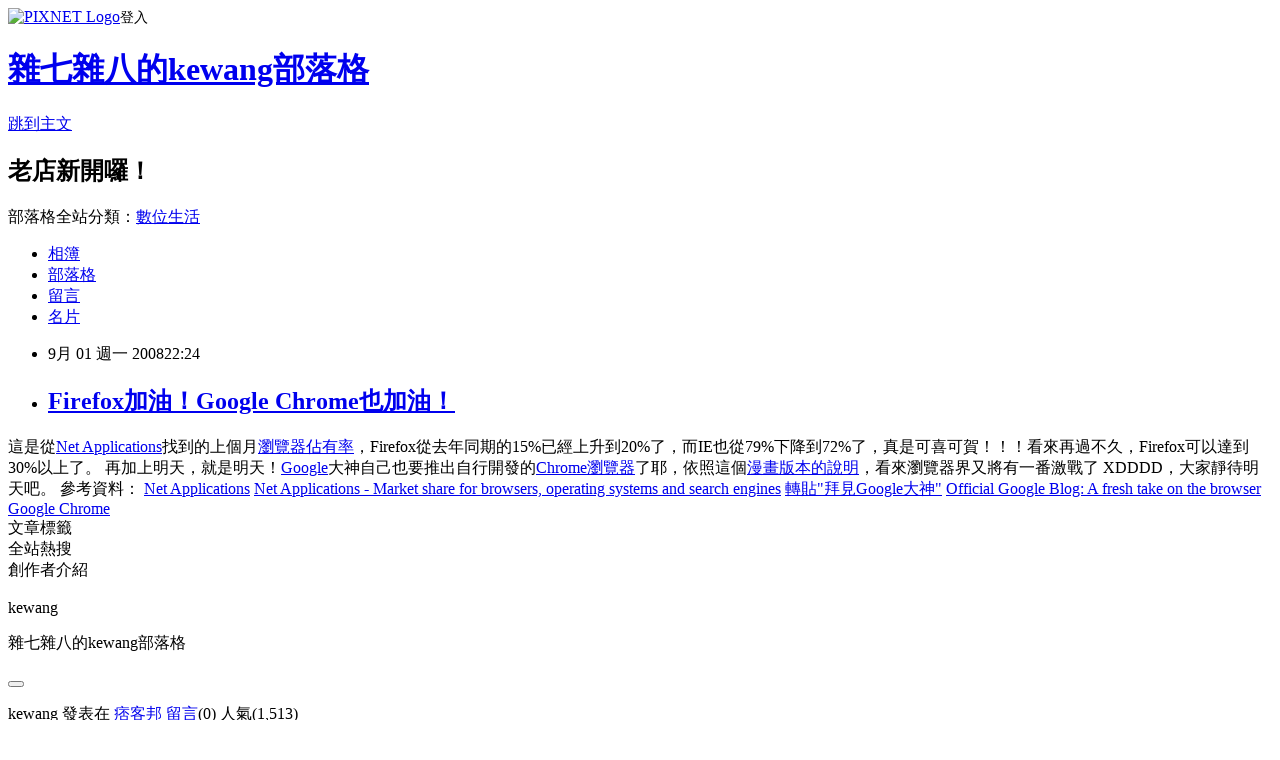

--- FILE ---
content_type: text/html; charset=utf-8
request_url: https://kewang.pixnet.net/blog/posts/21629100
body_size: 23572
content:
<!DOCTYPE html><html lang="zh-TW"><head><meta charSet="utf-8"/><meta name="viewport" content="width=device-width, initial-scale=1"/><link rel="stylesheet" href="https://static.1px.tw/blog-next/_next/static/chunks/b1e52b495cc0137c.css" data-precedence="next"/><link rel="stylesheet" href="https://static.1px.tw/blog-next/public/fix.css?v=202601260137" type="text/css" data-precedence="medium"/><link rel="stylesheet" href="https://s3.1px.tw/blog/theme/choc/iframe-popup.css?v=202601260137" type="text/css" data-precedence="medium"/><link rel="stylesheet" href="https://s3.1px.tw/blog/theme/choc/plugins.min.css?v=202601260137" type="text/css" data-precedence="medium"/><link rel="stylesheet" href="https://s3.1px.tw/blog/theme/choc/openid-comment.css?v=202601260137" type="text/css" data-precedence="medium"/><link rel="stylesheet" href="https://s3.1px.tw/blog/theme/choc/style.min.css?v=202601260137" type="text/css" data-precedence="medium"/><link rel="stylesheet" href="https://s3.1px.tw/blog/theme/choc/main.min.css?v=202601260137" type="text/css" data-precedence="medium"/><link rel="stylesheet" href="https://pimg.1px.tw/kewang/assets/kewang.css?v=202601260137" type="text/css" data-precedence="medium"/><link rel="stylesheet" href="https://s3.1px.tw/blog/theme/choc/author-info.css?v=202601260137" type="text/css" data-precedence="medium"/><link rel="stylesheet" href="https://s3.1px.tw/blog/theme/choc/idlePop.min.css?v=202601260137" type="text/css" data-precedence="medium"/><link rel="preload" as="script" fetchPriority="low" href="https://static.1px.tw/blog-next/_next/static/chunks/94688e2baa9fea03.js"/><script src="https://static.1px.tw/blog-next/_next/static/chunks/41eaa5427c45ebcc.js" async=""></script><script src="https://static.1px.tw/blog-next/_next/static/chunks/e2c6231760bc85bd.js" async=""></script><script src="https://static.1px.tw/blog-next/_next/static/chunks/94bde6376cf279be.js" async=""></script><script src="https://static.1px.tw/blog-next/_next/static/chunks/426b9d9d938a9eb4.js" async=""></script><script src="https://static.1px.tw/blog-next/_next/static/chunks/turbopack-5021d21b4b170dda.js" async=""></script><script src="https://static.1px.tw/blog-next/_next/static/chunks/ff1a16fafef87110.js" async=""></script><script src="https://static.1px.tw/blog-next/_next/static/chunks/e308b2b9ce476a3e.js" async=""></script><script src="https://static.1px.tw/blog-next/_next/static/chunks/169ce1e25068f8ff.js" async=""></script><script src="https://static.1px.tw/blog-next/_next/static/chunks/d3c6eed28c1dd8e2.js" async=""></script><script src="https://static.1px.tw/blog-next/_next/static/chunks/d4d39cfc2a072218.js" async=""></script><script src="https://static.1px.tw/blog-next/_next/static/chunks/6a5d72c05b9cd4ba.js" async=""></script><script src="https://static.1px.tw/blog-next/_next/static/chunks/8af6103cf1375f47.js" async=""></script><script src="https://static.1px.tw/blog-next/_next/static/chunks/e90cbf588986111c.js" async=""></script><script src="https://static.1px.tw/blog-next/_next/static/chunks/6fc86f1438482192.js" async=""></script><script src="https://static.1px.tw/blog-next/_next/static/chunks/6d1100e43ad18157.js" async=""></script><script src="https://static.1px.tw/blog-next/_next/static/chunks/c2622454eda6e045.js" async=""></script><script src="https://static.1px.tw/blog-next/_next/static/chunks/ed01c75076819ebd.js" async=""></script><script src="https://static.1px.tw/blog-next/_next/static/chunks/a4df8fc19a9a82e6.js" async=""></script><title>Firefox加油！Google Chrome也加油！</title><meta name="description" content="  這是從Net Applications找到的上個月瀏覽器佔有率，Firefox從去年同期的15%已經上升到20%了，而IE也從79%下降到72%了，真是可喜可賀！！！看來再過不久，Firefox可以達到30%以上了。"/><meta name="author" content="雜七雜八的kewang部落格"/><meta name="google-adsense-platform-account" content="pub-2647689032095179"/><meta name="fb:app_id" content="101730233200171"/><link rel="canonical" href="https://kewang.pixnet.net/blog/posts/21629100"/><meta property="og:title" content="Firefox加油！Google Chrome也加油！"/><meta property="og:description" content="  這是從Net Applications找到的上個月瀏覽器佔有率，Firefox從去年同期的15%已經上升到20%了，而IE也從79%下降到72%了，真是可喜可賀！！！看來再過不久，Firefox可以達到30%以上了。"/><meta property="og:url" content="https://kewang.pixnet.net/blog/posts/21629100"/><meta property="og:image" content="https://pimg.1px.tw/kewang/48bd3ee39eff3.png"/><meta property="og:type" content="article"/><meta name="twitter:card" content="summary_large_image"/><meta name="twitter:title" content="Firefox加油！Google Chrome也加油！"/><meta name="twitter:description" content="  這是從Net Applications找到的上個月瀏覽器佔有率，Firefox從去年同期的15%已經上升到20%了，而IE也從79%下降到72%了，真是可喜可賀！！！看來再過不久，Firefox可以達到30%以上了。"/><meta name="twitter:image" content="https://pimg.1px.tw/kewang/48bd3ee39eff3.png"/><link rel="icon" href="/favicon.ico?favicon.a62c60e0.ico" sizes="32x32" type="image/x-icon"/><script src="https://static.1px.tw/blog-next/_next/static/chunks/a6dad97d9634a72d.js" noModule=""></script></head><body><!--$--><!--/$--><!--$?--><template id="B:0"></template><!--/$--><script>requestAnimationFrame(function(){$RT=performance.now()});</script><script src="https://static.1px.tw/blog-next/_next/static/chunks/94688e2baa9fea03.js" id="_R_" async=""></script><div hidden id="S:0"><script id="pixnet-vars">
        window.PIXNET = {
          post_id: "21629100",
          name: "kewang",
          user_id: 0,
          blog_id: "17206",
          display_ads: true,
          ad_options: {"chictrip":false}
        };
      </script><script type="text/javascript" src="https://code.jquery.com/jquery-latest.min.js"></script><script id="json-ld-article-script" type="application/ld+json">{"@context":"https:\u002F\u002Fschema.org","@type":"BlogPosting","isAccessibleForFree":true,"mainEntityOfPage":{"@type":"WebPage","@id":"https:\u002F\u002Fkewang.pixnet.net\u002Fblog\u002Fposts\u002F21629100"},"headline":"Firefox加油！Google Chrome也加油！","description":"\u003Cimg src=\"http:\u002F\u002Fpic.pimg.tw\u002Fkewang\u002F48bd3ee39eff3.png\" border=\"0\" \u002F\u003E\u003Cbr \u002F\u003E\u003Cbr\u003E&#13; \u003Cbr\u003E&#13; 這是從Net Applications找到的上個月瀏覽器佔有率，Firefox從去年同期的15%已經上升到20%了，而IE也從79%下降到72%了，真是可喜可賀！！！看來再過不久，Firefox可以達到30%以上了。\u003Cbr\u003E&#13;","articleBody":"\u003Ca href=\"http:\u002F\u002Fkewang.pixnet.net\u002Falbum\u002Fphoto\u002F100152117\"\u003E\u003Cimg src=\"https:\u002F\u002Fpimg.1px.tw\u002Fkewang\u002F48bd3ee39eff3.png\" border=\"0\" \u002F\u003E\u003C\u002Fa\u003E\r\n\r\n這是從\u003Ca href=\"http:\u002F\u002Fwww.netapplications.com\u002F\"\u003ENet Applications\u003C\u002Fa\u003E找到的上個月\u003Ca href=\"http:\u002F\u002Fmarketshare.hitslink.com\u002Freport.aspx?qprid=0\"\u003E瀏覽器佔有率\u003C\u002Fa\u003E，Firefox從去年同期的15%已經上升到20%了，而IE也從79%下降到72%了，真是可喜可賀！！！看來再過不久，Firefox可以達到30%以上了。\r\n\r\n再加上明天，就是明天！\u003Ca href=\"http:\u002F\u002Fkewang.pixnet.net\u002Fblog\u002Fpost\u002F4649065\"\u003EGoogle\u003C\u002Fa\u003E大神自己也要推出自行開發的\u003Ca href=\"http:\u002F\u002Fgoogleblog.blogspot.com\u002F2008\u002F09\u002Ffresh-take-on-browser.html\"\u003EChrome瀏覽器\u003C\u002Fa\u003E了耶，依照這個\u003Ca href=\"http:\u002F\u002Fwww.google.com\u002Fgooglebooks\u002Fchrome\u002Findex.html\"\u003E漫畫版本的說明\u003C\u002Fa\u003E，看來瀏覽器界又將有一番激戰了 XDDDD，大家靜待明天吧。\r\n\r\n參考資料：\r\n\u003Ca href=\"http:\u002F\u002Fwww.netapplications.com\u002F\"\u003ENet Applications\u003C\u002Fa\u003E\r\n\u003Ca href=\"http:\u002F\u002Fmarketshare.hitslink.com\u002Freport.aspx?qprid=0\"\u003ENet Applications - Market share for browsers, operating systems and search engines\u003C\u002Fa\u003E\r\n\u003Ca href=\"http:\u002F\u002Fkewang.pixnet.net\u002Fblog\u002Fpost\u002F4649065\"\u003E轉貼\"拜見Google大神\"\u003C\u002Fa\u003E\r\n\u003Ca href=\"http:\u002F\u002Fgoogleblog.blogspot.com\u002F2008\u002F09\u002Ffresh-take-on-browser.html\"\u003EOfficial Google Blog: A fresh take on the browser\u003C\u002Fa\u003E\r\n\u003Ca href=\"http:\u002F\u002Fwww.google.com\u002Fgooglebooks\u002Fchrome\u002Findex.html\"\u003EGoogle Chrome\u003C\u002Fa\u003E","image":["https:\u002F\u002Fpimg.1px.tw\u002Fkewang\u002F48bd3ee39eff3.png"],"author":{"@type":"Person","name":"雜七雜八的kewang部落格","url":"https:\u002F\u002Fwww.pixnet.net\u002Fpcard\u002Fkewang"},"publisher":{"@type":"Organization","name":"雜七雜八的kewang部落格","logo":{"@type":"ImageObject","url":"https:\u002F\u002Fs3.1px.tw\u002Fblog\u002Fcommon\u002Favatar\u002Fblog_cover_light.jpg"}},"datePublished":"2008-09-01T14:24:00.000Z","dateModified":"","keywords":[],"articleSection":"電腦"}</script><template id="P:1"></template><template id="P:2"></template><template id="P:3"></template><section aria-label="Notifications alt+T" tabindex="-1" aria-live="polite" aria-relevant="additions text" aria-atomic="false"></section></div><script>(self.__next_f=self.__next_f||[]).push([0])</script><script>self.__next_f.push([1,"1:\"$Sreact.fragment\"\n3:I[39756,[\"https://static.1px.tw/blog-next/_next/static/chunks/ff1a16fafef87110.js\",\"https://static.1px.tw/blog-next/_next/static/chunks/e308b2b9ce476a3e.js\"],\"default\"]\n4:I[53536,[\"https://static.1px.tw/blog-next/_next/static/chunks/ff1a16fafef87110.js\",\"https://static.1px.tw/blog-next/_next/static/chunks/e308b2b9ce476a3e.js\"],\"default\"]\n6:I[97367,[\"https://static.1px.tw/blog-next/_next/static/chunks/ff1a16fafef87110.js\",\"https://static.1px.tw/blog-next/_next/static/chunks/e308b2b9ce476a3e.js\"],\"OutletBoundary\"]\n8:I[97367,[\"https://static.1px.tw/blog-next/_next/static/chunks/ff1a16fafef87110.js\",\"https://static.1px.tw/blog-next/_next/static/chunks/e308b2b9ce476a3e.js\"],\"ViewportBoundary\"]\na:I[97367,[\"https://static.1px.tw/blog-next/_next/static/chunks/ff1a16fafef87110.js\",\"https://static.1px.tw/blog-next/_next/static/chunks/e308b2b9ce476a3e.js\"],\"MetadataBoundary\"]\nc:I[63491,[\"https://static.1px.tw/blog-next/_next/static/chunks/169ce1e25068f8ff.js\",\"https://static.1px.tw/blog-next/_next/static/chunks/d3c6eed28c1dd8e2.js\"],\"default\"]\n:HL[\"https://static.1px.tw/blog-next/_next/static/chunks/b1e52b495cc0137c.css\",\"style\"]\n"])</script><script>self.__next_f.push([1,"0:{\"P\":null,\"b\":\"JQ_Jy432Rf5mCJvB01Y9Z\",\"c\":[\"\",\"blog\",\"posts\",\"21629100\"],\"q\":\"\",\"i\":false,\"f\":[[[\"\",{\"children\":[\"blog\",{\"children\":[\"posts\",{\"children\":[[\"id\",\"21629100\",\"d\"],{\"children\":[\"__PAGE__\",{}]}]}]}]},\"$undefined\",\"$undefined\",true],[[\"$\",\"$1\",\"c\",{\"children\":[[[\"$\",\"script\",\"script-0\",{\"src\":\"https://static.1px.tw/blog-next/_next/static/chunks/d4d39cfc2a072218.js\",\"async\":true,\"nonce\":\"$undefined\"}],[\"$\",\"script\",\"script-1\",{\"src\":\"https://static.1px.tw/blog-next/_next/static/chunks/6a5d72c05b9cd4ba.js\",\"async\":true,\"nonce\":\"$undefined\"}],[\"$\",\"script\",\"script-2\",{\"src\":\"https://static.1px.tw/blog-next/_next/static/chunks/8af6103cf1375f47.js\",\"async\":true,\"nonce\":\"$undefined\"}]],\"$L2\"]}],{\"children\":[[\"$\",\"$1\",\"c\",{\"children\":[null,[\"$\",\"$L3\",null,{\"parallelRouterKey\":\"children\",\"error\":\"$undefined\",\"errorStyles\":\"$undefined\",\"errorScripts\":\"$undefined\",\"template\":[\"$\",\"$L4\",null,{}],\"templateStyles\":\"$undefined\",\"templateScripts\":\"$undefined\",\"notFound\":\"$undefined\",\"forbidden\":\"$undefined\",\"unauthorized\":\"$undefined\"}]]}],{\"children\":[[\"$\",\"$1\",\"c\",{\"children\":[null,[\"$\",\"$L3\",null,{\"parallelRouterKey\":\"children\",\"error\":\"$undefined\",\"errorStyles\":\"$undefined\",\"errorScripts\":\"$undefined\",\"template\":[\"$\",\"$L4\",null,{}],\"templateStyles\":\"$undefined\",\"templateScripts\":\"$undefined\",\"notFound\":\"$undefined\",\"forbidden\":\"$undefined\",\"unauthorized\":\"$undefined\"}]]}],{\"children\":[[\"$\",\"$1\",\"c\",{\"children\":[null,[\"$\",\"$L3\",null,{\"parallelRouterKey\":\"children\",\"error\":\"$undefined\",\"errorStyles\":\"$undefined\",\"errorScripts\":\"$undefined\",\"template\":[\"$\",\"$L4\",null,{}],\"templateStyles\":\"$undefined\",\"templateScripts\":\"$undefined\",\"notFound\":\"$undefined\",\"forbidden\":\"$undefined\",\"unauthorized\":\"$undefined\"}]]}],{\"children\":[[\"$\",\"$1\",\"c\",{\"children\":[\"$L5\",[[\"$\",\"link\",\"0\",{\"rel\":\"stylesheet\",\"href\":\"https://static.1px.tw/blog-next/_next/static/chunks/b1e52b495cc0137c.css\",\"precedence\":\"next\",\"crossOrigin\":\"$undefined\",\"nonce\":\"$undefined\"}],[\"$\",\"script\",\"script-0\",{\"src\":\"https://static.1px.tw/blog-next/_next/static/chunks/6fc86f1438482192.js\",\"async\":true,\"nonce\":\"$undefined\"}],[\"$\",\"script\",\"script-1\",{\"src\":\"https://static.1px.tw/blog-next/_next/static/chunks/6d1100e43ad18157.js\",\"async\":true,\"nonce\":\"$undefined\"}],[\"$\",\"script\",\"script-2\",{\"src\":\"https://static.1px.tw/blog-next/_next/static/chunks/c2622454eda6e045.js\",\"async\":true,\"nonce\":\"$undefined\"}],[\"$\",\"script\",\"script-3\",{\"src\":\"https://static.1px.tw/blog-next/_next/static/chunks/ed01c75076819ebd.js\",\"async\":true,\"nonce\":\"$undefined\"}],[\"$\",\"script\",\"script-4\",{\"src\":\"https://static.1px.tw/blog-next/_next/static/chunks/a4df8fc19a9a82e6.js\",\"async\":true,\"nonce\":\"$undefined\"}]],[\"$\",\"$L6\",null,{\"children\":\"$@7\"}]]}],{},null,false,false]},null,false,false]},null,false,false]},null,false,false]},null,false,false],[\"$\",\"$1\",\"h\",{\"children\":[null,[\"$\",\"$L8\",null,{\"children\":\"$@9\"}],[\"$\",\"$La\",null,{\"children\":\"$@b\"}],null]}],false]],\"m\":\"$undefined\",\"G\":[\"$c\",[]],\"S\":false}\n"])</script><script>self.__next_f.push([1,"9:[[\"$\",\"meta\",\"0\",{\"charSet\":\"utf-8\"}],[\"$\",\"meta\",\"1\",{\"name\":\"viewport\",\"content\":\"width=device-width, initial-scale=1\"}]]\n"])</script><script>self.__next_f.push([1,"d:I[79520,[\"https://static.1px.tw/blog-next/_next/static/chunks/d4d39cfc2a072218.js\",\"https://static.1px.tw/blog-next/_next/static/chunks/6a5d72c05b9cd4ba.js\",\"https://static.1px.tw/blog-next/_next/static/chunks/8af6103cf1375f47.js\"],\"\"]\n10:I[2352,[\"https://static.1px.tw/blog-next/_next/static/chunks/d4d39cfc2a072218.js\",\"https://static.1px.tw/blog-next/_next/static/chunks/6a5d72c05b9cd4ba.js\",\"https://static.1px.tw/blog-next/_next/static/chunks/8af6103cf1375f47.js\"],\"AdultWarningModal\"]\n11:I[69182,[\"https://static.1px.tw/blog-next/_next/static/chunks/d4d39cfc2a072218.js\",\"https://static.1px.tw/blog-next/_next/static/chunks/6a5d72c05b9cd4ba.js\",\"https://static.1px.tw/blog-next/_next/static/chunks/8af6103cf1375f47.js\"],\"HydrationComplete\"]\n12:I[12985,[\"https://static.1px.tw/blog-next/_next/static/chunks/d4d39cfc2a072218.js\",\"https://static.1px.tw/blog-next/_next/static/chunks/6a5d72c05b9cd4ba.js\",\"https://static.1px.tw/blog-next/_next/static/chunks/8af6103cf1375f47.js\"],\"NuqsAdapter\"]\n13:I[82782,[\"https://static.1px.tw/blog-next/_next/static/chunks/d4d39cfc2a072218.js\",\"https://static.1px.tw/blog-next/_next/static/chunks/6a5d72c05b9cd4ba.js\",\"https://static.1px.tw/blog-next/_next/static/chunks/8af6103cf1375f47.js\"],\"RefineContext\"]\n14:I[29306,[\"https://static.1px.tw/blog-next/_next/static/chunks/d4d39cfc2a072218.js\",\"https://static.1px.tw/blog-next/_next/static/chunks/6a5d72c05b9cd4ba.js\",\"https://static.1px.tw/blog-next/_next/static/chunks/8af6103cf1375f47.js\",\"https://static.1px.tw/blog-next/_next/static/chunks/e90cbf588986111c.js\",\"https://static.1px.tw/blog-next/_next/static/chunks/d3c6eed28c1dd8e2.js\"],\"default\"]\n2:[\"$\",\"html\",null,{\"lang\":\"zh-TW\",\"children\":[[\"$\",\"$Ld\",null,{\"id\":\"google-tag-manager\",\"strategy\":\"afterInteractive\",\"children\":\"\\n(function(w,d,s,l,i){w[l]=w[l]||[];w[l].push({'gtm.start':\\nnew Date().getTime(),event:'gtm.js'});var f=d.getElementsByTagName(s)[0],\\nj=d.createElement(s),dl=l!='dataLayer'?'\u0026l='+l:'';j.async=true;j.src=\\n'https://www.googletagmanager.com/gtm.js?id='+i+dl;f.parentNode.insertBefore(j,f);\\n})(window,document,'script','dataLayer','GTM-TRLQMPKX');\\n  \"}],\"$Le\",\"$Lf\",[\"$\",\"body\",null,{\"children\":[[\"$\",\"$L10\",null,{\"display\":false}],[\"$\",\"$L11\",null,{}],[\"$\",\"$L12\",null,{\"children\":[\"$\",\"$L13\",null,{\"children\":[\"$\",\"$L3\",null,{\"parallelRouterKey\":\"children\",\"error\":\"$undefined\",\"errorStyles\":\"$undefined\",\"errorScripts\":\"$undefined\",\"template\":[\"$\",\"$L4\",null,{}],\"templateStyles\":\"$undefined\",\"templateScripts\":\"$undefined\",\"notFound\":[[\"$\",\"$L14\",null,{}],[]],\"forbidden\":\"$undefined\",\"unauthorized\":\"$undefined\"}]}]}]]}]]}]\n"])</script><script>self.__next_f.push([1,"e:null\nf:null\n"])</script><script>self.__next_f.push([1,"16:I[27201,[\"https://static.1px.tw/blog-next/_next/static/chunks/ff1a16fafef87110.js\",\"https://static.1px.tw/blog-next/_next/static/chunks/e308b2b9ce476a3e.js\"],\"IconMark\"]\n5:[[\"$\",\"script\",null,{\"id\":\"pixnet-vars\",\"children\":\"\\n        window.PIXNET = {\\n          post_id: \\\"21629100\\\",\\n          name: \\\"kewang\\\",\\n          user_id: 0,\\n          blog_id: \\\"17206\\\",\\n          display_ads: true,\\n          ad_options: {\\\"chictrip\\\":false}\\n        };\\n      \"}],\"$L15\"]\n"])</script><script>self.__next_f.push([1,"b:[[\"$\",\"title\",\"0\",{\"children\":\"Firefox加油！Google Chrome也加油！\"}],[\"$\",\"meta\",\"1\",{\"name\":\"description\",\"content\":\"\\r \\r 這是從Net Applications找到的上個月瀏覽器佔有率，Firefox從去年同期的15%已經上升到20%了，而IE也從79%下降到72%了，真是可喜可賀！！！看來再過不久，Firefox可以達到30%以上了。\\r\"}],[\"$\",\"meta\",\"2\",{\"name\":\"author\",\"content\":\"雜七雜八的kewang部落格\"}],[\"$\",\"meta\",\"3\",{\"name\":\"google-adsense-platform-account\",\"content\":\"pub-2647689032095179\"}],[\"$\",\"meta\",\"4\",{\"name\":\"fb:app_id\",\"content\":\"101730233200171\"}],[\"$\",\"link\",\"5\",{\"rel\":\"canonical\",\"href\":\"https://kewang.pixnet.net/blog/posts/21629100\"}],[\"$\",\"meta\",\"6\",{\"property\":\"og:title\",\"content\":\"Firefox加油！Google Chrome也加油！\"}],[\"$\",\"meta\",\"7\",{\"property\":\"og:description\",\"content\":\"\\r \\r 這是從Net Applications找到的上個月瀏覽器佔有率，Firefox從去年同期的15%已經上升到20%了，而IE也從79%下降到72%了，真是可喜可賀！！！看來再過不久，Firefox可以達到30%以上了。\\r\"}],[\"$\",\"meta\",\"8\",{\"property\":\"og:url\",\"content\":\"https://kewang.pixnet.net/blog/posts/21629100\"}],[\"$\",\"meta\",\"9\",{\"property\":\"og:image\",\"content\":\"https://pimg.1px.tw/kewang/48bd3ee39eff3.png\"}],[\"$\",\"meta\",\"10\",{\"property\":\"og:type\",\"content\":\"article\"}],[\"$\",\"meta\",\"11\",{\"name\":\"twitter:card\",\"content\":\"summary_large_image\"}],[\"$\",\"meta\",\"12\",{\"name\":\"twitter:title\",\"content\":\"Firefox加油！Google Chrome也加油！\"}],[\"$\",\"meta\",\"13\",{\"name\":\"twitter:description\",\"content\":\"\\r \\r 這是從Net Applications找到的上個月瀏覽器佔有率，Firefox從去年同期的15%已經上升到20%了，而IE也從79%下降到72%了，真是可喜可賀！！！看來再過不久，Firefox可以達到30%以上了。\\r\"}],[\"$\",\"meta\",\"14\",{\"name\":\"twitter:image\",\"content\":\"https://pimg.1px.tw/kewang/48bd3ee39eff3.png\"}],[\"$\",\"link\",\"15\",{\"rel\":\"icon\",\"href\":\"/favicon.ico?favicon.a62c60e0.ico\",\"sizes\":\"32x32\",\"type\":\"image/x-icon\"}],[\"$\",\"$L16\",\"16\",{}]]\n"])</script><script>self.__next_f.push([1,"7:null\n"])</script><script>self.__next_f.push([1,":HL[\"https://static.1px.tw/blog-next/public/fix.css?v=202601260137\",\"style\",{\"type\":\"text/css\"}]\n:HL[\"https://s3.1px.tw/blog/theme/choc/iframe-popup.css?v=202601260137\",\"style\",{\"type\":\"text/css\"}]\n:HL[\"https://s3.1px.tw/blog/theme/choc/plugins.min.css?v=202601260137\",\"style\",{\"type\":\"text/css\"}]\n:HL[\"https://s3.1px.tw/blog/theme/choc/openid-comment.css?v=202601260137\",\"style\",{\"type\":\"text/css\"}]\n:HL[\"https://s3.1px.tw/blog/theme/choc/style.min.css?v=202601260137\",\"style\",{\"type\":\"text/css\"}]\n:HL[\"https://s3.1px.tw/blog/theme/choc/main.min.css?v=202601260137\",\"style\",{\"type\":\"text/css\"}]\n:HL[\"https://pimg.1px.tw/kewang/assets/kewang.css?v=202601260137\",\"style\",{\"type\":\"text/css\"}]\n:HL[\"https://s3.1px.tw/blog/theme/choc/author-info.css?v=202601260137\",\"style\",{\"type\":\"text/css\"}]\n:HL[\"https://s3.1px.tw/blog/theme/choc/idlePop.min.css?v=202601260137\",\"style\",{\"type\":\"text/css\"}]\n17:Tcb3,"])</script><script>self.__next_f.push([1,"{\"@context\":\"https:\\u002F\\u002Fschema.org\",\"@type\":\"BlogPosting\",\"isAccessibleForFree\":true,\"mainEntityOfPage\":{\"@type\":\"WebPage\",\"@id\":\"https:\\u002F\\u002Fkewang.pixnet.net\\u002Fblog\\u002Fposts\\u002F21629100\"},\"headline\":\"Firefox加油！Google Chrome也加油！\",\"description\":\"\\u003Cimg src=\\\"http:\\u002F\\u002Fpic.pimg.tw\\u002Fkewang\\u002F48bd3ee39eff3.png\\\" border=\\\"0\\\" \\u002F\\u003E\\u003Cbr \\u002F\\u003E\\u003Cbr\\u003E\u0026#13; \\u003Cbr\\u003E\u0026#13; 這是從Net Applications找到的上個月瀏覽器佔有率，Firefox從去年同期的15%已經上升到20%了，而IE也從79%下降到72%了，真是可喜可賀！！！看來再過不久，Firefox可以達到30%以上了。\\u003Cbr\\u003E\u0026#13;\",\"articleBody\":\"\\u003Ca href=\\\"http:\\u002F\\u002Fkewang.pixnet.net\\u002Falbum\\u002Fphoto\\u002F100152117\\\"\\u003E\\u003Cimg src=\\\"https:\\u002F\\u002Fpimg.1px.tw\\u002Fkewang\\u002F48bd3ee39eff3.png\\\" border=\\\"0\\\" \\u002F\\u003E\\u003C\\u002Fa\\u003E\\r\\n\\r\\n這是從\\u003Ca href=\\\"http:\\u002F\\u002Fwww.netapplications.com\\u002F\\\"\\u003ENet Applications\\u003C\\u002Fa\\u003E找到的上個月\\u003Ca href=\\\"http:\\u002F\\u002Fmarketshare.hitslink.com\\u002Freport.aspx?qprid=0\\\"\\u003E瀏覽器佔有率\\u003C\\u002Fa\\u003E，Firefox從去年同期的15%已經上升到20%了，而IE也從79%下降到72%了，真是可喜可賀！！！看來再過不久，Firefox可以達到30%以上了。\\r\\n\\r\\n再加上明天，就是明天！\\u003Ca href=\\\"http:\\u002F\\u002Fkewang.pixnet.net\\u002Fblog\\u002Fpost\\u002F4649065\\\"\\u003EGoogle\\u003C\\u002Fa\\u003E大神自己也要推出自行開發的\\u003Ca href=\\\"http:\\u002F\\u002Fgoogleblog.blogspot.com\\u002F2008\\u002F09\\u002Ffresh-take-on-browser.html\\\"\\u003EChrome瀏覽器\\u003C\\u002Fa\\u003E了耶，依照這個\\u003Ca href=\\\"http:\\u002F\\u002Fwww.google.com\\u002Fgooglebooks\\u002Fchrome\\u002Findex.html\\\"\\u003E漫畫版本的說明\\u003C\\u002Fa\\u003E，看來瀏覽器界又將有一番激戰了 XDDDD，大家靜待明天吧。\\r\\n\\r\\n參考資料：\\r\\n\\u003Ca href=\\\"http:\\u002F\\u002Fwww.netapplications.com\\u002F\\\"\\u003ENet Applications\\u003C\\u002Fa\\u003E\\r\\n\\u003Ca href=\\\"http:\\u002F\\u002Fmarketshare.hitslink.com\\u002Freport.aspx?qprid=0\\\"\\u003ENet Applications - Market share for browsers, operating systems and search engines\\u003C\\u002Fa\\u003E\\r\\n\\u003Ca href=\\\"http:\\u002F\\u002Fkewang.pixnet.net\\u002Fblog\\u002Fpost\\u002F4649065\\\"\\u003E轉貼\\\"拜見Google大神\\\"\\u003C\\u002Fa\\u003E\\r\\n\\u003Ca href=\\\"http:\\u002F\\u002Fgoogleblog.blogspot.com\\u002F2008\\u002F09\\u002Ffresh-take-on-browser.html\\\"\\u003EOfficial Google Blog: A fresh take on the browser\\u003C\\u002Fa\\u003E\\r\\n\\u003Ca href=\\\"http:\\u002F\\u002Fwww.google.com\\u002Fgooglebooks\\u002Fchrome\\u002Findex.html\\\"\\u003EGoogle Chrome\\u003C\\u002Fa\\u003E\",\"image\":[\"https:\\u002F\\u002Fpimg.1px.tw\\u002Fkewang\\u002F48bd3ee39eff3.png\"],\"author\":{\"@type\":\"Person\",\"name\":\"雜七雜八的kewang部落格\",\"url\":\"https:\\u002F\\u002Fwww.pixnet.net\\u002Fpcard\\u002Fkewang\"},\"publisher\":{\"@type\":\"Organization\",\"name\":\"雜七雜八的kewang部落格\",\"logo\":{\"@type\":\"ImageObject\",\"url\":\"https:\\u002F\\u002Fs3.1px.tw\\u002Fblog\\u002Fcommon\\u002Favatar\\u002Fblog_cover_light.jpg\"}},\"datePublished\":\"2008-09-01T14:24:00.000Z\",\"dateModified\":\"\",\"keywords\":[],\"articleSection\":\"電腦\"}"])</script><script>self.__next_f.push([1,"15:[[[[\"$\",\"link\",\"https://static.1px.tw/blog-next/public/fix.css?v=202601260137\",{\"rel\":\"stylesheet\",\"href\":\"https://static.1px.tw/blog-next/public/fix.css?v=202601260137\",\"type\":\"text/css\",\"precedence\":\"medium\"}],[\"$\",\"link\",\"https://s3.1px.tw/blog/theme/choc/iframe-popup.css?v=202601260137\",{\"rel\":\"stylesheet\",\"href\":\"https://s3.1px.tw/blog/theme/choc/iframe-popup.css?v=202601260137\",\"type\":\"text/css\",\"precedence\":\"medium\"}],[\"$\",\"link\",\"https://s3.1px.tw/blog/theme/choc/plugins.min.css?v=202601260137\",{\"rel\":\"stylesheet\",\"href\":\"https://s3.1px.tw/blog/theme/choc/plugins.min.css?v=202601260137\",\"type\":\"text/css\",\"precedence\":\"medium\"}],[\"$\",\"link\",\"https://s3.1px.tw/blog/theme/choc/openid-comment.css?v=202601260137\",{\"rel\":\"stylesheet\",\"href\":\"https://s3.1px.tw/blog/theme/choc/openid-comment.css?v=202601260137\",\"type\":\"text/css\",\"precedence\":\"medium\"}],[\"$\",\"link\",\"https://s3.1px.tw/blog/theme/choc/style.min.css?v=202601260137\",{\"rel\":\"stylesheet\",\"href\":\"https://s3.1px.tw/blog/theme/choc/style.min.css?v=202601260137\",\"type\":\"text/css\",\"precedence\":\"medium\"}],[\"$\",\"link\",\"https://s3.1px.tw/blog/theme/choc/main.min.css?v=202601260137\",{\"rel\":\"stylesheet\",\"href\":\"https://s3.1px.tw/blog/theme/choc/main.min.css?v=202601260137\",\"type\":\"text/css\",\"precedence\":\"medium\"}],[\"$\",\"link\",\"https://pimg.1px.tw/kewang/assets/kewang.css?v=202601260137\",{\"rel\":\"stylesheet\",\"href\":\"https://pimg.1px.tw/kewang/assets/kewang.css?v=202601260137\",\"type\":\"text/css\",\"precedence\":\"medium\"}],[\"$\",\"link\",\"https://s3.1px.tw/blog/theme/choc/author-info.css?v=202601260137\",{\"rel\":\"stylesheet\",\"href\":\"https://s3.1px.tw/blog/theme/choc/author-info.css?v=202601260137\",\"type\":\"text/css\",\"precedence\":\"medium\"}],[\"$\",\"link\",\"https://s3.1px.tw/blog/theme/choc/idlePop.min.css?v=202601260137\",{\"rel\":\"stylesheet\",\"href\":\"https://s3.1px.tw/blog/theme/choc/idlePop.min.css?v=202601260137\",\"type\":\"text/css\",\"precedence\":\"medium\"}]],[\"$\",\"script\",null,{\"type\":\"text/javascript\",\"src\":\"https://code.jquery.com/jquery-latest.min.js\"}]],[[\"$\",\"script\",null,{\"id\":\"json-ld-article-script\",\"type\":\"application/ld+json\",\"dangerouslySetInnerHTML\":{\"__html\":\"$17\"}}],\"$L18\"],\"$L19\",\"$L1a\"]\n"])</script><script>self.__next_f.push([1,"1b:I[5479,[\"https://static.1px.tw/blog-next/_next/static/chunks/d4d39cfc2a072218.js\",\"https://static.1px.tw/blog-next/_next/static/chunks/6a5d72c05b9cd4ba.js\",\"https://static.1px.tw/blog-next/_next/static/chunks/8af6103cf1375f47.js\",\"https://static.1px.tw/blog-next/_next/static/chunks/6fc86f1438482192.js\",\"https://static.1px.tw/blog-next/_next/static/chunks/6d1100e43ad18157.js\",\"https://static.1px.tw/blog-next/_next/static/chunks/c2622454eda6e045.js\",\"https://static.1px.tw/blog-next/_next/static/chunks/ed01c75076819ebd.js\",\"https://static.1px.tw/blog-next/_next/static/chunks/a4df8fc19a9a82e6.js\"],\"default\"]\n1c:I[38045,[\"https://static.1px.tw/blog-next/_next/static/chunks/d4d39cfc2a072218.js\",\"https://static.1px.tw/blog-next/_next/static/chunks/6a5d72c05b9cd4ba.js\",\"https://static.1px.tw/blog-next/_next/static/chunks/8af6103cf1375f47.js\",\"https://static.1px.tw/blog-next/_next/static/chunks/6fc86f1438482192.js\",\"https://static.1px.tw/blog-next/_next/static/chunks/6d1100e43ad18157.js\",\"https://static.1px.tw/blog-next/_next/static/chunks/c2622454eda6e045.js\",\"https://static.1px.tw/blog-next/_next/static/chunks/ed01c75076819ebd.js\",\"https://static.1px.tw/blog-next/_next/static/chunks/a4df8fc19a9a82e6.js\"],\"ArticleHead\"]\n18:[\"$\",\"script\",null,{\"id\":\"json-ld-breadcrumb-script\",\"type\":\"application/ld+json\",\"dangerouslySetInnerHTML\":{\"__html\":\"{\\\"@context\\\":\\\"https:\\\\u002F\\\\u002Fschema.org\\\",\\\"@type\\\":\\\"BreadcrumbList\\\",\\\"itemListElement\\\":[{\\\"@type\\\":\\\"ListItem\\\",\\\"position\\\":1,\\\"name\\\":\\\"首頁\\\",\\\"item\\\":\\\"https:\\\\u002F\\\\u002Fkewang.pixnet.net\\\"},{\\\"@type\\\":\\\"ListItem\\\",\\\"position\\\":2,\\\"name\\\":\\\"部落格\\\",\\\"item\\\":\\\"https:\\\\u002F\\\\u002Fkewang.pixnet.net\\\\u002Fblog\\\"},{\\\"@type\\\":\\\"ListItem\\\",\\\"position\\\":3,\\\"name\\\":\\\"文章\\\",\\\"item\\\":\\\"https:\\\\u002F\\\\u002Fkewang.pixnet.net\\\\u002Fblog\\\\u002Fposts\\\"},{\\\"@type\\\":\\\"ListItem\\\",\\\"position\\\":4,\\\"name\\\":\\\"Firefox加油！Google Chrome也加油！\\\",\\\"item\\\":\\\"https:\\\\u002F\\\\u002Fkewang.pixnet.net\\\\u002Fblog\\\\u002Fposts\\\\u002F21629100\\\"}]}\"}}]\n1d:T592,\u003ca href=\"http://kewang.pixnet.net/album/photo/100152117\"\u003e\u003cimg src=\"https://pimg.1px.tw/kewang/48bd3ee39eff3.png\" border=\"0\" /\u003e\u003c/a\u003e\r\n\r\n這是從\u003ca href=\"http://www.netapplications.com/\"\u003eNet Applications\u003c/a\u003e找到的上個月\u003ca href=\"http://marketshare.hitslink.com/report.aspx?qprid=0\"\u003e瀏覽器佔有率\u003c/a\u003e，Firefox從去年同期的15%已經上升到20%了，而IE也從79%下降到72%了，真是可喜可賀！！！看來再過不久，Firefox可以達到30%以上了。\r\n\r\n再加上明天，就是明天！\u003ca href=\"http://kewang.pixnet.net/blog/post/4649065\"\u003eGoogle\u003c/a\u003e大神自己也要推出自行開發的\u003ca href=\"http://googleblog.blogspot.com/2008/09/fresh-take-on-browser.html\"\u003eChrome瀏覽器\u003c/a\u003e了耶，依照這個\u003ca href=\"http://www.google.com/googlebooks/chrome/index.html\"\u003e漫畫版本的說明\u003c/a\u003e，看來瀏覽器界又將有一番激戰了 XDDDD，大家靜待明天吧。\r\n\r\n參考資料：\r\n\u003ca href=\"http://www.netapplications.com/\"\u003eNet Applications\u003c/a\u003e\r\n\u003ca href=\"http://marketshare.hitslink.com/report.aspx?qprid=0\"\u003eNet Applications - Market share for browsers, operating systems and search engines\u003c/a\u003e\r\n\u003ca href=\"http://kewang.pixnet.net/blog/post/4649065\"\u003e轉貼\"拜見Google大神\"\u003c/a\u003e\r\n\u003ca href=\"http://googleblog.blogspot.com/2008/09/fresh-take-on-browser.html\"\u003eOfficial Google Blog: A fresh take on the browser\u003c/a\u003e\r\n\u003ca href=\"http://www.google.com/googlebooks/chrome/index.html\"\u003eGoogle Chrome\u003c/a\u003e1e:T584,\u003ca href=\"http://kewang.pixnet.net/album/photo/100152117\"\u003e\u003cimg src=\"https://pimg.1px.tw/kewang/48bd3ee39eff3.png\" border=\"0\" /\u003e\u003c/a\u003e 這是從\u003ca href=\"http://www.netapplications.com/\"\u003eNet Applications\u003c/a\u003e找到的上個月\u003ca href=\"http://marketshare.hitslink.com/report.aspx?qprid=0\"\u003e瀏覽器佔有率\u003c/a\u003e，Firefox從去年同期的15%已經上升到20%了，而IE也從79%下降到72%了，真是可喜可賀！！！看來再過不久，Firefox可以達到30%以上了。 再加上明天，就是明天！\u003ca href=\"http://kewang.pixnet.net/blog/post/4649065\"\u003eGoogle\u003c/a\u003e大神自己也要推出自行開發的\u003ca href=\"http://googleblog.bl"])</script><script>self.__next_f.push([1,"ogspot.com/2008/09/fresh-take-on-browser.html\"\u003eChrome瀏覽器\u003c/a\u003e了耶，依照這個\u003ca href=\"http://www.google.com/googlebooks/chrome/index.html\"\u003e漫畫版本的說明\u003c/a\u003e，看來瀏覽器界又將有一番激戰了 XDDDD，大家靜待明天吧。 參考資料： \u003ca href=\"http://www.netapplications.com/\"\u003eNet Applications\u003c/a\u003e \u003ca href=\"http://marketshare.hitslink.com/report.aspx?qprid=0\"\u003eNet Applications - Market share for browsers, operating systems and search engines\u003c/a\u003e \u003ca href=\"http://kewang.pixnet.net/blog/post/4649065\"\u003e轉貼\"拜見Google大神\"\u003c/a\u003e \u003ca href=\"http://googleblog.blogspot.com/2008/09/fresh-take-on-browser.html\"\u003eOfficial Google Blog: A fresh take on the browser\u003c/a\u003e \u003ca href=\"http://www.google.com/googlebooks/chrome/index.html\"\u003eGoogle Chrome\u003c/a\u003e"])</script><script>self.__next_f.push([1,"1a:[\"$\",\"div\",null,{\"className\":\"main-container\",\"children\":[[\"$\",\"div\",null,{\"id\":\"pixnet-ad-before_header\",\"className\":\"pixnet-ad-placement\"}],[\"$\",\"div\",null,{\"id\":\"body-div\",\"children\":[[\"$\",\"div\",null,{\"id\":\"container\",\"children\":[[\"$\",\"div\",null,{\"id\":\"container2\",\"children\":[[\"$\",\"div\",null,{\"id\":\"container3\",\"children\":[[\"$\",\"div\",null,{\"id\":\"header\",\"children\":[[\"$\",\"div\",null,{\"id\":\"banner\",\"children\":[[\"$\",\"h1\",null,{\"children\":[\"$\",\"a\",null,{\"href\":\"https://kewang.pixnet.net/blog\",\"children\":\"雜七雜八的kewang部落格\"}]}],[\"$\",\"p\",null,{\"className\":\"skiplink\",\"children\":[\"$\",\"a\",null,{\"href\":\"#article-area\",\"title\":\"skip the page header to the main content\",\"children\":\"跳到主文\"}]}],[\"$\",\"h2\",null,{\"suppressHydrationWarning\":true,\"dangerouslySetInnerHTML\":{\"__html\":\"老店新開囉！\"}}],[\"$\",\"p\",null,{\"id\":\"blog-category\",\"children\":[\"部落格全站分類：\",[\"$\",\"a\",null,{\"href\":\"#\",\"children\":\"數位生活\"}]]}]]}],[\"$\",\"ul\",null,{\"id\":\"navigation\",\"children\":[[\"$\",\"li\",null,{\"className\":\"navigation-links\",\"id\":\"link-album\",\"children\":[\"$\",\"a\",null,{\"href\":\"/albums\",\"title\":\"go to gallery page of this user\",\"children\":\"相簿\"}]}],[\"$\",\"li\",null,{\"className\":\"navigation-links\",\"id\":\"link-blog\",\"children\":[\"$\",\"a\",null,{\"href\":\"https://kewang.pixnet.net/blog\",\"title\":\"go to index page of this blog\",\"children\":\"部落格\"}]}],[\"$\",\"li\",null,{\"className\":\"navigation-links\",\"id\":\"link-guestbook\",\"children\":[\"$\",\"a\",null,{\"id\":\"guestbook\",\"data-msg\":\"尚未安裝留言板，無法進行留言\",\"data-action\":\"none\",\"href\":\"#\",\"title\":\"go to guestbook page of this user\",\"children\":\"留言\"}]}],[\"$\",\"li\",null,{\"className\":\"navigation-links\",\"id\":\"link-profile\",\"children\":[\"$\",\"a\",null,{\"href\":\"https://www.pixnet.net/pcard/kewang\",\"title\":\"go to profile page of this user\",\"children\":\"名片\"}]}]]}]]}],[\"$\",\"div\",null,{\"id\":\"main\",\"children\":[[\"$\",\"div\",null,{\"id\":\"content\",\"children\":[[\"$\",\"$L1b\",null,{\"data\":\"$undefined\"}],[\"$\",\"div\",null,{\"id\":\"article-area\",\"children\":[\"$\",\"div\",null,{\"id\":\"article-box\",\"children\":[\"$\",\"div\",null,{\"className\":\"article\",\"children\":[[\"$\",\"$L1c\",null,{\"post\":{\"id\":\"21629100\",\"title\":\"Firefox加油！Google Chrome也加油！\",\"excerpt\":\"\u003cimg src=\\\"http://pic.pimg.tw/kewang/48bd3ee39eff3.png\\\" border=\\\"0\\\" /\u003e\u003cbr /\u003e\u003cbr\u003e\u0026#13; \u003cbr\u003e\u0026#13; 這是從Net Applications找到的上個月瀏覽器佔有率，Firefox從去年同期的15%已經上升到20%了，而IE也從79%下降到72%了，真是可喜可賀！！！看來再過不久，Firefox可以達到30%以上了。\u003cbr\u003e\u0026#13;\",\"contents\":{\"post_id\":\"21629100\",\"contents\":\"$1d\",\"sanitized_contents\":\"$1e\",\"created_at\":null,\"updated_at\":null},\"published_at\":1220279040,\"featured\":{\"id\":null,\"url\":\"https://pimg.1px.tw/kewang/48bd3ee39eff3.png\"},\"category\":{\"id\":\"233161\",\"blog_id\":\"17206\",\"name\":\"電腦\",\"folder_id\":\"0\",\"post_count\":2740,\"sort\":11,\"status\":\"active\",\"frontend\":\"visible\",\"created_at\":0,\"updated_at\":0},\"primaryChannel\":{\"id\":24,\"name\":\"數位生活\",\"slug\":\"digital\",\"type_id\":6},\"secondaryChannel\":{\"id\":0,\"name\":\"不設分類\",\"slug\":null,\"type_id\":0},\"tags\":[],\"visibility\":\"public\",\"password_hint\":null,\"friends\":[],\"groups\":[],\"status\":\"active\",\"is_pinned\":0,\"allow_comment\":1,\"comment_visibility\":1,\"comment_permission\":1,\"post_url\":\"https://kewang.pixnet.net/blog/posts/21629100\",\"stats\":{\"post_id\":\"21629100\",\"views\":1512,\"views_today\":1,\"likes\":0,\"link_clicks\":0,\"comments\":0,\"replies\":0,\"created_at\":0,\"updated_at\":1769147130},\"password\":null,\"comments\":[],\"ad_options\":{\"chictrip\":false}}}],\"$L1f\",\"$L20\",\"$L21\"]}]}]}]]}],\"$L22\"]}],\"$L23\"]}],\"$L24\",\"$L25\",\"$L26\",\"$L27\"]}],\"$L28\",\"$L29\",\"$L2a\",\"$L2b\"]}],\"$L2c\",\"$L2d\",\"$L2e\",\"$L2f\"]}]]}]\n"])</script><script>self.__next_f.push([1,"30:I[89076,[\"https://static.1px.tw/blog-next/_next/static/chunks/d4d39cfc2a072218.js\",\"https://static.1px.tw/blog-next/_next/static/chunks/6a5d72c05b9cd4ba.js\",\"https://static.1px.tw/blog-next/_next/static/chunks/8af6103cf1375f47.js\",\"https://static.1px.tw/blog-next/_next/static/chunks/6fc86f1438482192.js\",\"https://static.1px.tw/blog-next/_next/static/chunks/6d1100e43ad18157.js\",\"https://static.1px.tw/blog-next/_next/static/chunks/c2622454eda6e045.js\",\"https://static.1px.tw/blog-next/_next/static/chunks/ed01c75076819ebd.js\",\"https://static.1px.tw/blog-next/_next/static/chunks/a4df8fc19a9a82e6.js\"],\"ArticleContentInner\"]\n31:I[89697,[\"https://static.1px.tw/blog-next/_next/static/chunks/d4d39cfc2a072218.js\",\"https://static.1px.tw/blog-next/_next/static/chunks/6a5d72c05b9cd4ba.js\",\"https://static.1px.tw/blog-next/_next/static/chunks/8af6103cf1375f47.js\",\"https://static.1px.tw/blog-next/_next/static/chunks/6fc86f1438482192.js\",\"https://static.1px.tw/blog-next/_next/static/chunks/6d1100e43ad18157.js\",\"https://static.1px.tw/blog-next/_next/static/chunks/c2622454eda6e045.js\",\"https://static.1px.tw/blog-next/_next/static/chunks/ed01c75076819ebd.js\",\"https://static.1px.tw/blog-next/_next/static/chunks/a4df8fc19a9a82e6.js\"],\"AuthorViews\"]\n32:I[70364,[\"https://static.1px.tw/blog-next/_next/static/chunks/d4d39cfc2a072218.js\",\"https://static.1px.tw/blog-next/_next/static/chunks/6a5d72c05b9cd4ba.js\",\"https://static.1px.tw/blog-next/_next/static/chunks/8af6103cf1375f47.js\",\"https://static.1px.tw/blog-next/_next/static/chunks/6fc86f1438482192.js\",\"https://static.1px.tw/blog-next/_next/static/chunks/6d1100e43ad18157.js\",\"https://static.1px.tw/blog-next/_next/static/chunks/c2622454eda6e045.js\",\"https://static.1px.tw/blog-next/_next/static/chunks/ed01c75076819ebd.js\",\"https://static.1px.tw/blog-next/_next/static/chunks/a4df8fc19a9a82e6.js\"],\"CommentsBlock\"]\n35:I[96195,[\"https://static.1px.tw/blog-next/_next/static/chunks/d4d39cfc2a072218.js\",\"https://static.1px.tw/blog-next/_next/static/chunks/6a5d72c05b9cd4ba.js\",\"https://static.1px.tw/blog-next/_next/static/chunks/8af6103cf1375f47.js\",\"https://static.1px.tw/blog-next/_next/static/chunks/6fc86f1438482192.js\",\"https://static.1px.tw/blog-next/_next/static/chunks/6d1100e43ad18157.js\",\"https://static.1px.tw/blog-next/_next/static/chunks/c2622454eda6e045.js\",\"https://static.1px.tw/blog-next/_next/static/chunks/ed01c75076819ebd.js\",\"https://static.1px.tw/blog-next/_next/static/chunks/a4df8fc19a9a82e6.js\"],\"Widget\"]\n36:I[28541,[\"https://static.1px.tw/blog-next/_next/static/chunks/d4d39cfc2a072218.js\",\"https://static.1px.tw/blog-next/_next/static/chunks/6a5d72c05b9cd4ba.js\",\"https://static.1px.tw/blog-next/_next/static/chunks/8af6103cf1375f47.js\",\"https://static.1px.tw/blog-next/_next/static/chunks/6fc86f1438482192.js\",\"https://static.1px.tw/blog-next/_next/static/chunks/6d1100e43ad18157.js\",\"https://static.1px.tw/blog-next/_next/static/chunks/c2622454eda6e045.js\",\"https://static.1px.tw/blog-next/_next/static/chunks/ed01c75076819ebd.js\",\"https://static.1px.tw/blog-next/_next/static/chunks/a4df8fc19a9a82e6.js\"],\"default\"]\n:HL[\"https://static.1px.tw/blog-next/public/logo_pixnet_ch.svg\",\"image\"]\n"])</script><script>self.__next_f.push([1,"1f:[\"$\",\"div\",null,{\"className\":\"article-body\",\"children\":[[\"$\",\"div\",null,{\"className\":\"article-content\",\"children\":[[\"$\",\"$L30\",null,{\"post\":\"$1a:props:children:1:props:children:0:props:children:0:props:children:0:props:children:1:props:children:0:props:children:1:props:children:props:children:props:children:0:props:post\"}],[\"$\",\"div\",null,{\"className\":\"tag-container-parent\",\"children\":[[\"$\",\"div\",null,{\"className\":\"tag-container article-keyword\",\"data-version\":\"a\",\"children\":[[\"$\",\"div\",null,{\"className\":\"tag__header\",\"children\":[\"$\",\"div\",null,{\"className\":\"tag__header-title\",\"children\":\"文章標籤\"}]}],[\"$\",\"div\",null,{\"className\":\"tag__main\",\"id\":\"article-footer-tags\",\"children\":[]}]]}],[\"$\",\"div\",null,{\"className\":\"tag-container global-keyword\",\"children\":[[\"$\",\"div\",null,{\"className\":\"tag__header\",\"children\":[\"$\",\"div\",null,{\"className\":\"tag__header-title\",\"children\":\"全站熱搜\"}]}],[\"$\",\"div\",null,{\"className\":\"tag__main\",\"children\":[]}]]}]]}],[\"$\",\"div\",null,{\"className\":\"author-profile\",\"children\":[[\"$\",\"div\",null,{\"className\":\"author-profile__header\",\"children\":\"創作者介紹\"}],[\"$\",\"div\",null,{\"className\":\"author-profile__main\",\"id\":\"mixpanel-author-box\",\"children\":[[\"$\",\"a\",null,{\"children\":[\"$\",\"img\",null,{\"className\":\"author-profile__avatar\",\"src\":\"https://pic.pimg.tw/kewang/logo/kewang.png\",\"alt\":\"創作者 kewang 的頭像\",\"loading\":\"lazy\"}]}],[\"$\",\"div\",null,{\"className\":\"author-profile__content\",\"children\":[[\"$\",\"a\",null,{\"className\":\"author-profile__name\",\"children\":\"kewang\"}],[\"$\",\"p\",null,{\"className\":\"author-profile__info\",\"children\":\"雜七雜八的kewang部落格\"}]]}],[\"$\",\"div\",null,{\"className\":\"author-profile__subscribe hoverable\",\"children\":[\"$\",\"button\",null,{\"data-follow-state\":\"關注\",\"className\":\"subscribe-btn member\"}]}]]}]]}]]}],[\"$\",\"p\",null,{\"className\":\"author\",\"children\":[\"kewang\",\" 發表在\",\" \",[\"$\",\"a\",null,{\"href\":\"https://www.pixnet.net\",\"children\":\"痞客邦\"}],\" \",[\"$\",\"a\",null,{\"href\":\"#comments\",\"children\":\"留言\"}],\"(\",\"0\",\") \",[\"$\",\"$L31\",null,{\"post\":\"$1a:props:children:1:props:children:0:props:children:0:props:children:0:props:children:1:props:children:0:props:children:1:props:children:props:children:props:children:0:props:post\"}]]}],[\"$\",\"div\",null,{\"id\":\"pixnet-ad-content-left-right-wrapper\",\"children\":[[\"$\",\"div\",null,{\"className\":\"left\"}],[\"$\",\"div\",null,{\"className\":\"right\"}]]}]]}]\n"])</script><script>self.__next_f.push([1,"33:T6bf,"])</script><script>self.__next_f.push([1,"\u003cscript type=\"text/javascript\" language=\"JavaScript\" src=\"http://look.urs.tw/java/image_mini.php?BlogID=18297\" style=\"border:0px;\" \u003e\u003c/script\u003e\n\u003ca href=\"http://technorati.com/faves?sub=addfavbtn\u0026amp;add=http://blog.pixnet.net/kewang\"\u003e\u003cimg src=\"http://static.technorati.com/pix/fave/btn-fave2.png\" alt=\"Add to Technorati Favorites\" style=\"border:0px;\" /\u003e\u003c/a\u003e\n\u003ca href=\"http://www.urmap.com/\" mce_href=\"http://www.urmap.com/\" target=\"_blank\"\u003e\u003cimg src=\"http://blog.urmap.com/wp-content/uploads/2006/06/rss-urmap.png\" mce_src=\"http://blog.urmap.com/wp-content/uploads/2006/06/rss-urmap.png\" style=\"border:0px;\" /\u003e\u003c/a\u003e\n\u003ca href=\"http://www.bloglines.com/sub/http://feeds.feedburner.com/kewang\" type=\"application/rss+xml\"\u003e\u003cimg src=\"http://www.bloglines.com/images/sub_modern11.gif\" alt=\"Subscribe in Bloglines\" style=\"border:0px;\" /\u003e\u003c/a\u003e\n\u003ca href=\"javascript:desc='';via='';if(document.referrer)via=document.referrer;if(typeof(_ref)!='undefined')via=_ref;if(window.getSelection)desc=window.getSelection();if(document.getSelection)desc=document.getSelection();if(document.selection)desc=document.selection.createRange().text;void(open('http://www.hemidemi.com/user_bookmark/new?title='+encodeURIComponent(document.title)+'\u0026url='+encodeURIComponent(location.href)+'\u0026description='+encodeURIComponent(desc)+'\u0026via='+encodeURIComponent(via)));\"\u003e\u003cimg src=\"http://www.hemidemi.com/sticker/addcolor_8015.gif\" style=\"border:0px;\" alt=\"\" /\u003e\u003c/a\u003e\n\u003ca href=\"http://feeds.feedburner.com/kewang\"\u003e\u003cimg src=\"http://feeds.feedburner.com/~fc/kewang?bg=4c6cb3\u0026amp;fg=FFFFFF\u0026amp;anim=0\" height=\"26\" width=\"88\" style=\"border:0px;\" alt=\"\" /\u003e\u003c/a\u003e\n\u003cscript type=\"text/javascript\" src=\"http://funp.com/tools/button.php?t=b\u0026s=6\u0026id=3400\u0026user=kewang\u0026via=blogs\"\u003e\u003c/script\u003e"])</script><script>self.__next_f.push([1,"34:T623,"])</script><script>self.__next_f.push([1,"\u003cscript type=\"text/javascript\" id=\"define_syntaxhighlighter\"\u003e\nfunction runSyntaxHighlighter(){\n  SyntaxHighlighter.config.stripBrs = true;\n  SyntaxHighlighter.all();\n}\n\njQuery(function(){\n  if(jQuery(\"pre[class^='brush'], script[type='syntaxhighlighter']\").length \u003e 0){\n    jQuery(document.createElement(\"link\")).attr({\n      type: \"text/css\",\n      href: \"http://alexgorbatchev.com/pub/sh/current/styles/shCore.css\",\n      rel: \"stylesheet\"\n    }).appendTo(jQuery(\"head\").get(0));\n    jQuery(document.createElement(\"link\")).attr({\n      type: \"text/css\",\n      href: \"http://alexgorbatchev.com/pub/sh/current/styles/shThemeRDark.css\",\n      rel: \"stylesheet\"\n    }).appendTo(jQuery(\"head\").get(0));\n\n    jQuery.ajax({async: false, type: \"GET\", url: \"http://alexgorbatchev.com/pub/sh/current/scripts/shCore.js\", dataType: \"script\", success: function(){\n      jQuery.ajax({async: false, type: \"GET\", url: \"http://alexgorbatchev.com/pub/sh/current/scripts/shBrushJScript.js\", dataType: \"script\"});\n      jQuery.ajax({async: false, type: \"GET\", url: \"http://alexgorbatchev.com/pub/sh/current/scripts/shBrushCss.js\", dataType: \"script\"});\n      jQuery.ajax({async: false, type: \"GET\", url: \"http://alexgorbatchev.com/pub/sh/current/scripts/shBrushCSharp.js\", dataType: \"script\"});\n      jQuery.ajax({async: false, type: \"GET\", url: \"http://alexgorbatchev.com/pub/sh/current/scripts/shBrushXml.js\", dataType: \"script\"});\n      }\n    });\n\n    window.setTimeout(\"runSyntaxHighlighter();\", 1000);\n  }\n\n  jQuery(\"#define_syntaxhighlighter\").parent().parent().hide();\n});\n\u003c/script\u003e"])</script><script>self.__next_f.push([1,"20:[\"$\",\"div\",null,{\"className\":\"article-footer\",\"children\":[[\"$\",\"ul\",null,{\"className\":\"refer\",\"children\":[[\"$\",\"li\",null,{\"children\":[\"全站分類：\",[\"$\",\"a\",null,{\"href\":\"#\",\"children\":\"$undefined\"}]]}],\" \",[\"$\",\"li\",null,{\"children\":[\"個人分類：\",[\"$\",\"a\",null,{\"href\":\"#\",\"children\":\"電腦\"}]]}],\" \"]}],[\"$\",\"div\",null,{\"className\":\"back-to-top\",\"children\":[\"$\",\"a\",null,{\"href\":\"#top\",\"title\":\"back to the top of the page\",\"children\":\"▲top\"}]}],[\"$\",\"$L32\",null,{\"comments\":[],\"blog\":{\"blog_id\":\"17206\",\"urls\":{\"blog_url\":\"https://kewang.pixnet.net/blog\",\"album_url\":\"https://kewang.pixnet.net/albums\",\"card_url\":\"https://www.pixnet.net/pcard/kewang\",\"sitemap_url\":\"https://kewang.pixnet.net/sitemap.xml\"},\"name\":\"kewang\",\"display_name\":\"雜七雜八的kewang部落格\",\"description\":\"老店新開囉！\",\"visibility\":\"public\",\"freeze\":\"active\",\"default_comment_permission\":\"deny\",\"service_album\":\"enable\",\"rss_mode\":\"auto\",\"taxonomy\":{\"id\":15,\"name\":\"數位生活\"},\"logo\":{\"id\":null,\"url\":\"https://s3.1px.tw/blog/common/avatar/blog_cover_light.jpg\"},\"logo_url\":\"https://s3.1px.tw/blog/common/avatar/blog_cover_light.jpg\",\"owner\":{\"sub\":\"838254980833084839\",\"display_name\":\"kewang\",\"avatar\":\"https://pic.pimg.tw/kewang/logo/kewang.png\",\"login_country\":null,\"login_city\":null,\"login_at\":0,\"created_at\":1087303085,\"updated_at\":1765078449},\"socials\":{\"social_email\":null,\"social_line\":null,\"social_facebook\":null,\"social_instagram\":null,\"social_youtube\":null,\"created_at\":null,\"updated_at\":null},\"stats\":{\"views_initialized\":2135702,\"views_total\":2136244,\"views_today\":1,\"post_count\":0,\"updated_at\":1769362209},\"marketing\":{\"keywords\":null,\"gsc_site_verification\":null,\"sitemap_verified_at\":1769348706,\"ga_account\":null,\"created_at\":1766171290,\"updated_at\":1769348706},\"watermark\":null,\"custom_domain\":null,\"hero_image\":{\"id\":1769362619,\"url\":\"https://picsum.photos/seed/kewang/1200/400\"},\"widgets\":{\"sidebar2\":[{\"id\":45965,\"identifier\":\"cus26917\",\"title\":\"關於我\",\"sort\":2,\"data\":\"這個Blog包山包海\\n\u003cbr /\u003e\\n有我在開發UMiP時的一些想法\\n\u003cbr /\u003e\\nubuntu和linux的使用教學\\n\u003cbr /\u003e\\n出去玩的遊記\\n\u003cbr /\u003e\\n看書的心得\\n\u003cbr /\u003e\\n心情日記\\n\u003cbr /\u003e\\n好玩的東西\\n\u003cbr /\u003e\u003cbr /\u003e\\n有問題可以寄email給我喔\\n\u003ca href=\\\"mailto:cpckewang@gmail.com\\\"\u003e\u003cimg src=\\\"http://p0.p.pixnet.net/albums/userpics/0/6/27206/1171469053.png\\\" style=\\\"border:0px;\\\"\u003e\u003c/a\u003e\"},{\"id\":45966,\"identifier\":\"cus50831\",\"title\":\"自言自語\",\"sort\":3,\"data\":\"\u003cdiv style=\\\"width:256px; height:375px;\\\"\u003e\u003ciframe src=\\\"http://www.plurk.com/getWidget?uid=3441721\u0026amp;h=375\u0026amp;w=256\u0026amp;u_info=2\u0026amp;bg=ffffff\u0026tl=ffffff\\\" width=\\\"256\\\" frameborder=\\\"0\\\" height=\\\"375\\\" scrolling=\\\"no\\\"\u003e\u003c/iframe\u003e\u003c/div\u003e\"},{\"id\":45967,\"identifier\":\"pixHits\",\"title\":\"參觀人氣\",\"sort\":4,\"data\":null},{\"id\":45968,\"identifier\":\"pixCategory\",\"title\":\"文章分類\",\"sort\":5,\"data\":[{\"type\":\"category\",\"id\":\"198138\",\"name\":\"心情\",\"post_count\":335,\"url\":\"https://abc.com\",\"sort\":0},{\"type\":\"category\",\"id\":\"192538\",\"name\":\"遊記\",\"post_count\":23,\"url\":\"https://abc.com\",\"sort\":1},{\"type\":\"category\",\"id\":\"298149\",\"name\":\"演講\u0026研討會\",\"post_count\":17,\"url\":\"https://abc.com\",\"sort\":2},{\"type\":\"category\",\"id\":\"380925\",\"name\":\"食物\",\"post_count\":50,\"url\":\"https://abc.com\",\"sort\":3},{\"type\":\"category\",\"id\":\"1428131\",\"name\":\"簡報技巧\",\"post_count\":6,\"url\":\"https://abc.com\",\"sort\":4},{\"type\":\"category\",\"id\":\"192537\",\"name\":\"Linux\",\"post_count\":35,\"url\":\"https://abc.com\",\"sort\":5},{\"type\":\"category\",\"id\":\"600007\",\"name\":\"Google\",\"post_count\":69,\"url\":\"https://abc.com\",\"sort\":6},{\"type\":\"category\",\"id\":\"282184\",\"name\":\"UMiP\",\"post_count\":19,\"url\":\"https://abc.com\",\"sort\":7},{\"type\":\"category\",\"id\":\"453407\",\"name\":\"JGuiding\",\"post_count\":4,\"url\":\"https://abc.com\",\"sort\":8},{\"type\":\"category\",\"id\":\"1159748\",\"name\":\"FON\",\"post_count\":5,\"url\":\"https://abc.com\",\"sort\":9},{\"type\":\"category\",\"id\":\"484645\",\"name\":\"巴豆夭\",\"post_count\":4,\"url\":\"https://abc.com\",\"sort\":10},{\"type\":\"category\",\"id\":\"233161\",\"name\":\"電腦\",\"post_count\":274,\"url\":\"https://abc.com\",\"sort\":11},{\"type\":\"category\",\"id\":\"659255\",\"name\":\"廣告\",\"post_count\":45,\"url\":\"https://abc.com\",\"sort\":12},{\"type\":\"category\",\"id\":\"1419949\",\"name\":\"音樂\",\"post_count\":62,\"url\":\"https://abc.com\",\"sort\":13},{\"type\":\"category\",\"id\":\"233135\",\"name\":\"其他\",\"post_count\":500,\"url\":\"https://abc.com\",\"sort\":14}]},{\"id\":45969,\"identifier\":\"pixLatestArticle\",\"title\":\"近期文章\",\"sort\":6,\"data\":[{\"id\":\"29640455\",\"title\":\"那些年，我們一起寫的離職信\",\"featured\":null,\"tags\":[],\"published_at\":1314971232,\"post_url\":\"https://kewang.pixnet.net/blog/posts/29640455\",\"stats\":{\"post_id\":\"29640455\",\"views\":2701,\"views_today\":0,\"likes\":0,\"link_clicks\":0,\"comments\":1,\"replies\":0,\"created_at\":0,\"updated_at\":0}},{\"id\":\"29408151\",\"title\":\"到翰林筵吃大餐囉！\",\"featured\":{\"id\":null,\"url\":\"https://pimg.1px.tw/kewang/1309673446-c80eb459b053b09a67ae692e7a7bfb35.jpg\"},\"tags\":[],\"published_at\":1309676307,\"post_url\":\"https://kewang.pixnet.net/blog/posts/29408151\",\"stats\":{\"post_id\":\"29408151\",\"views\":7477,\"views_today\":0,\"likes\":0,\"link_clicks\":0,\"comments\":5,\"replies\":0,\"created_at\":0,\"updated_at\":1769147281}},{\"id\":\"27306441\",\"title\":\"[轉] 回顧 GNU/Linux 中文資訊化進展與未來機會\",\"featured\":null,\"tags\":[],\"published_at\":1287066420,\"post_url\":\"https://kewang.pixnet.net/blog/posts/27306441\",\"stats\":{\"post_id\":\"27306441\",\"views\":303,\"views_today\":0,\"likes\":0,\"link_clicks\":0,\"comments\":3,\"replies\":0,\"created_at\":0,\"updated_at\":0}},{\"id\":\"27306489\",\"title\":\"解救智利礦工！！！\",\"featured\":null,\"tags\":[],\"published_at\":1286980331,\"post_url\":\"https://kewang.pixnet.net/blog/posts/27306489\",\"stats\":{\"post_id\":\"27306489\",\"views\":149,\"views_today\":0,\"likes\":0,\"link_clicks\":0,\"comments\":0,\"replies\":0,\"created_at\":0,\"updated_at\":1769147246}},{\"id\":\"27306673\",\"title\":\"李小龍傳奇 - 看完我都想去學截拳道了！\",\"featured\":null,\"tags\":[],\"published_at\":1286895540,\"post_url\":\"https://kewang.pixnet.net/blog/posts/27306673\",\"stats\":{\"post_id\":\"27306673\",\"views\":396,\"views_today\":0,\"likes\":0,\"link_clicks\":0,\"comments\":1,\"replies\":0,\"created_at\":0,\"updated_at\":0}},{\"id\":\"27295602\",\"title\":\"建生中醫廣告集錦\",\"featured\":null,\"tags\":[],\"published_at\":1286809200,\"post_url\":\"https://kewang.pixnet.net/blog/posts/27295602\",\"stats\":{\"post_id\":\"27295602\",\"views\":1884,\"views_today\":2,\"likes\":0,\"link_clicks\":0,\"comments\":0,\"replies\":0,\"created_at\":0,\"updated_at\":1769147245}},{\"id\":\"27319813\",\"title\":\"安全 準確 服務 - 台鐵的經營理念!?\",\"featured\":{\"id\":null,\"url\":\"https://pimg.1px.tw/kewang/b8aec215bf23d1072a6657d70daf5059.jpg\"},\"tags\":[],\"published_at\":1286681820,\"post_url\":\"https://kewang.pixnet.net/blog/posts/27319813\",\"stats\":{\"post_id\":\"27319813\",\"views\":694,\"views_today\":0,\"likes\":9,\"link_clicks\":0,\"comments\":3,\"replies\":0,\"created_at\":0,\"updated_at\":0}},{\"id\":\"27280448\",\"title\":\"死定了 - 自由發揮的超搞笑MV\",\"featured\":null,\"tags\":[],\"published_at\":1286592360,\"post_url\":\"https://kewang.pixnet.net/blog/posts/27280448\",\"stats\":{\"post_id\":\"27280448\",\"views\":773,\"views_today\":0,\"likes\":0,\"link_clicks\":0,\"comments\":0,\"replies\":0,\"created_at\":0,\"updated_at\":0}},{\"id\":\"27306437\",\"title\":\"超酷！看德國人如何舖鐵道\",\"featured\":null,\"tags\":[],\"published_at\":1286546040,\"post_url\":\"https://kewang.pixnet.net/blog/posts/27306437\",\"stats\":{\"post_id\":\"27306437\",\"views\":519,\"views_today\":0,\"likes\":0,\"link_clicks\":0,\"comments\":0,\"replies\":0,\"created_at\":0,\"updated_at\":0}},{\"id\":\"27271188\",\"title\":\"UNIQLO今天開幕囉！\",\"featured\":null,\"tags\":[],\"published_at\":1286466720,\"post_url\":\"https://kewang.pixnet.net/blog/posts/27271188\",\"stats\":{\"post_id\":\"27271188\",\"views\":140,\"views_today\":0,\"likes\":0,\"link_clicks\":0,\"comments\":0,\"replies\":0,\"created_at\":0,\"updated_at\":0}}]},{\"id\":45970,\"identifier\":\"pixLatestComment\",\"title\":\"最新迴響\",\"sort\":7,\"data\":null},{\"id\":45971,\"identifier\":\"pixArchive\",\"title\":\"文章彙整\",\"sort\":8,\"data\":null},{\"id\":45972,\"identifier\":\"cus29253\",\"title\":\"Google站內搜尋\",\"sort\":9,\"data\":\"\u003cform action=\\\"http://www.google.com/cse\\\" id=\\\"cse-search-box\\\" target=\\\"_blank\\\"\u003e\\n  \u003cdiv\u003e\\n    \u003cinput type=\\\"hidden\\\" name=\\\"cx\\\" value=\\\"010359179442384326951:wqiuk__hkwy\\\" /\u003e\\n    \u003cinput type=\\\"hidden\\\" name=\\\"ie\\\" value=\\\"UTF-8\\\" /\u003e\\n    \u003cinput type=\\\"text\\\" name=\\\"q\\\" size=\\\"28\\\" /\u003e\\n    \u003cinput type=\\\"submit\\\" name=\\\"sa\\\" value=\\\"搜尋\\\" /\u003e\\n  \u003c/div\u003e\\n\u003c/form\u003e\\n\u003cscript type=\\\"text/javascript\\\" src=\\\"http://www.google.com/cse/brand?form=cse-search-box\u0026lang=zh-Hant\\\"\u003e\u003c/script\u003e\"},{\"id\":45974,\"identifier\":\"cus44923\",\"title\":\"我用UMiP\",\"sort\":11,\"data\":\"\u003ca href=\\\"http://blog.pixnet.net/kewang/category/282184\\\"\u003e\u003cimg src=\\\"//pic.pimg.tw/kewang/1177327168.png\\\" style=\\\"border: 0px\\\"/\u003e\u003c/a\u003e\"},{\"id\":45975,\"identifier\":\"cus25539\",\"title\":\"貼紙\",\"sort\":12,\"data\":\"$33\"},{\"id\":45976,\"identifier\":\"cus75238\",\"title\":\"Google AdSense\",\"sort\":13,\"data\":\"\u003cscript type=\\\"text/javascript\\\"\u003e\u003c!--\\ngoogle_ad_client = \\\"pub-7694657498930163\\\";\\ngoogle_ad_width = 180;\\ngoogle_ad_height = 150;\\ngoogle_ad_format = \\\"180x150_as\\\";\\ngoogle_ad_type = \\\"text_image\\\";\\ngoogle_ad_channel = \\\"\\\";\\ngoogle_ui_features = \\\"rc:6\\\";\\n//--\u003e\\n\u003c/script\u003e\\n\u003cscript type=\\\"text/javascript\\\"\\n  src=\\\"http://pagead2.googlesyndication.com/pagead/show_ads.js\\\"\u003e\\n\u003c/script\u003e\\n\\n\u003cscript type=\\\"text/javascript\\\"\u003e\u003c!--\\ngoogle_ad_client = \\\"pub-7694657498930163\\\";\\ngoogle_ad_width = 180;\\ngoogle_ad_height = 60;\\ngoogle_ad_format = \\\"180x60_as_rimg\\\";\\ngoogle_cpa_choice = \\\"CAAQgbr9gwIaCC1b3yk352qjKI3ml3QwAA\\\";\\n//--\u003e\\n\u003c/script\u003e\\n\u003cscript type=\\\"text/javascript\\\" src=\\\"http://pagead2.googlesyndication.com/pagead/show_ads.js\\\"\u003e\\n\u003c/script\u003e\"},{\"id\":45977,\"identifier\":\"cus38824\",\"title\":\"設定圖片大小\",\"sort\":14,\"data\":\"\u003cscript type=\\\"text/javascript\\\" id=\\\"define_resize\\\"\u003e\\n  jQuery(function(){\\n    jQuery(\\\"img\\\").each(function(){\\n      if(jQuery(this).width() \u003e 650) jQuery(this).width(650);\\n    });\\n\\n    jQuery(\\\"#define_resize\\\").parent().parent().hide();\\n  });\\n\u003c/script\u003e\"},{\"id\":45978,\"identifier\":\"cus61747\",\"title\":\"Google Analytics\",\"sort\":15,\"data\":\"\u003cscript type=\\\"text/javascript\\\"\u003e\\nvar gaJsHost = ((\\\"https:\\\" == document.location.protocol) ? \\\"https://ssl.\\\" : \\\"http://www.\\\");\\ndocument.write(unescape(\\\"%3Cscript src='\\\" + gaJsHost + \\\"google-analytics.com/ga.js' type='text/javascript'%3E%3C/script%3E\\\"));\\n\u003c/script\u003e\\n\u003cscript type=\\\"text/javascript\\\"\u003e\\nvar pageTracker = _gat._getTracker(\\\"UA-2030167-1\\\");\\npageTracker._initData();\\npageTracker._trackPageview();\\n\u003c/script\u003e\\n\\n\u003cscript type=\\\"text/javascript\\\"\u003e\\n   jQuery(\\\"#box61747\\\").hide();\\n\u003c/script\u003e\"},{\"id\":45979,\"identifier\":\"cus511094\",\"title\":\"konami code\",\"sort\":16,\"data\":\"\u003cscript type=\\\"text/javascript\\\" id=\\\"define_konamicode\\\"\u003e\\njQuery(function(){\\n  var kkeys = [];\\n  var konami = \\\"38,38,40,40,37,39,37,39,66,65\\\";\\n\\n  jQuery(this).keydown(function(e){\\n    kkeys.push(e.keyCode);\\n\\n    if(kkeys.toString().indexOf(konami) \u003e= 0){\\n      kkeys = [];\\n\\n      alert(\\\"還在開發中的密技！\\\");\\n    }\\n  });\\n\\n  jQuery(\\\"#define_konamicode\\\").parent().parent().hide();\\n});\\n\u003c/script\u003e\"},{\"id\":45980,\"identifier\":\"cus511201\",\"title\":\"syntax highlighter\",\"sort\":17,\"data\":\"$34\"}]},\"display_ads\":true,\"display_adult_warning\":false,\"ad_options\":[],\"adsense\":null,\"css_version\":\"202601260137\",\"created_at\":1087303085,\"updated_at\":0},\"post\":\"$1a:props:children:1:props:children:0:props:children:0:props:children:0:props:children:1:props:children:0:props:children:1:props:children:props:children:props:children:0:props:post\"}]]}]\n"])</script><script>self.__next_f.push([1,"21:[\"$\",\"div\",null,{\"id\":\"pixnet-ad-after-footer\"}]\n"])</script><script>self.__next_f.push([1,"22:[\"$\",\"div\",null,{\"id\":\"links\",\"children\":[\"$\",\"div\",null,{\"id\":\"sidebar__inner\",\"children\":[[\"$\",\"div\",null,{\"id\":\"links-row-1\",\"children\":[]}],[\"$\",\"div\",null,{\"id\":\"links-row-2\",\"children\":[[[\"$\",\"$L35\",\"45965\",{\"row\":\"$20:props:children:2:props:blog:widgets:sidebar2:0\",\"blog\":\"$20:props:children:2:props:blog\"}],[\"$\",\"$L35\",\"45966\",{\"row\":\"$20:props:children:2:props:blog:widgets:sidebar2:1\",\"blog\":\"$20:props:children:2:props:blog\"}],[\"$\",\"$L35\",\"45967\",{\"row\":\"$20:props:children:2:props:blog:widgets:sidebar2:2\",\"blog\":\"$20:props:children:2:props:blog\"}],[\"$\",\"$L35\",\"45968\",{\"row\":\"$20:props:children:2:props:blog:widgets:sidebar2:3\",\"blog\":\"$20:props:children:2:props:blog\"}],[\"$\",\"$L35\",\"45969\",{\"row\":\"$20:props:children:2:props:blog:widgets:sidebar2:4\",\"blog\":\"$20:props:children:2:props:blog\"}],[\"$\",\"$L35\",\"45970\",{\"row\":\"$20:props:children:2:props:blog:widgets:sidebar2:5\",\"blog\":\"$20:props:children:2:props:blog\"}],[\"$\",\"$L35\",\"45971\",{\"row\":\"$20:props:children:2:props:blog:widgets:sidebar2:6\",\"blog\":\"$20:props:children:2:props:blog\"}],[\"$\",\"$L35\",\"45972\",{\"row\":\"$20:props:children:2:props:blog:widgets:sidebar2:7\",\"blog\":\"$20:props:children:2:props:blog\"}],[\"$\",\"$L35\",\"45974\",{\"row\":\"$20:props:children:2:props:blog:widgets:sidebar2:8\",\"blog\":\"$20:props:children:2:props:blog\"}],[\"$\",\"$L35\",\"45975\",{\"row\":\"$20:props:children:2:props:blog:widgets:sidebar2:9\",\"blog\":\"$20:props:children:2:props:blog\"}],[\"$\",\"$L35\",\"45976\",{\"row\":\"$20:props:children:2:props:blog:widgets:sidebar2:10\",\"blog\":\"$20:props:children:2:props:blog\"}],[\"$\",\"$L35\",\"45977\",{\"row\":\"$20:props:children:2:props:blog:widgets:sidebar2:11\",\"blog\":\"$20:props:children:2:props:blog\"}],[\"$\",\"$L35\",\"45978\",{\"row\":\"$20:props:children:2:props:blog:widgets:sidebar2:12\",\"blog\":\"$20:props:children:2:props:blog\"}],[\"$\",\"$L35\",\"45979\",{\"row\":\"$20:props:children:2:props:blog:widgets:sidebar2:13\",\"blog\":\"$20:props:children:2:props:blog\"}],[\"$\",\"$L35\",\"45980\",{\"row\":\"$20:props:children:2:props:blog:widgets:sidebar2:14\",\"blog\":\"$20:props:children:2:props:blog\"}]],[\"$\",\"div\",null,{\"id\":\"sticky-sidebar-ad\"}]]}]]}]}]\n"])</script><script>self.__next_f.push([1,"23:[\"$\",\"$L36\",null,{\"data\":\"$undefined\"}]\n24:[\"$\",\"div\",null,{\"id\":\"extradiv11\"}]\n25:[\"$\",\"div\",null,{\"id\":\"extradiv10\"}]\n26:[\"$\",\"div\",null,{\"id\":\"extradiv9\"}]\n27:[\"$\",\"div\",null,{\"id\":\"extradiv8\"}]\n28:[\"$\",\"div\",null,{\"id\":\"extradiv7\"}]\n29:[\"$\",\"div\",null,{\"id\":\"extradiv6\"}]\n2a:[\"$\",\"div\",null,{\"id\":\"extradiv5\"}]\n2b:[\"$\",\"div\",null,{\"id\":\"extradiv4\"}]\n2c:[\"$\",\"div\",null,{\"id\":\"extradiv3\"}]\n2d:[\"$\",\"div\",null,{\"id\":\"extradiv2\"}]\n2e:[\"$\",\"div\",null,{\"id\":\"extradiv1\"}]\n2f:[\"$\",\"div\",null,{\"id\":\"extradiv0\"}]\n19:[\"$\",\"nav\",null,{\"className\":\"navbar pixnavbar desktop-navbar-module__tuy7SG__navbarWrapper\",\"children\":[\"$\",\"div\",null,{\"className\":\"desktop-navbar-module__tuy7SG__navbarInner\",\"children\":[[\"$\",\"a\",null,{\"href\":\"https://www.pixnet.net\",\"children\":[\"$\",\"img\",null,{\"src\":\"https://static.1px.tw/blog-next/public/logo_pixnet_ch.svg\",\"alt\":\"PIXNET Logo\",\"className\":\"desktop-navbar-module__tuy7SG__image\"}]}],[\"$\",\"a\",null,{\"href\":\"/auth/authorize\",\"style\":{\"textDecoration\":\"none\",\"color\":\"inherit\",\"fontSize\":\"14px\"},\"children\":\"登入\"}]]}]}]\n"])</script><link rel="preload" href="https://static.1px.tw/blog-next/public/logo_pixnet_ch.svg" as="image"/><div hidden id="S:1"><script id="json-ld-breadcrumb-script" type="application/ld+json">{"@context":"https:\u002F\u002Fschema.org","@type":"BreadcrumbList","itemListElement":[{"@type":"ListItem","position":1,"name":"首頁","item":"https:\u002F\u002Fkewang.pixnet.net"},{"@type":"ListItem","position":2,"name":"部落格","item":"https:\u002F\u002Fkewang.pixnet.net\u002Fblog"},{"@type":"ListItem","position":3,"name":"文章","item":"https:\u002F\u002Fkewang.pixnet.net\u002Fblog\u002Fposts"},{"@type":"ListItem","position":4,"name":"Firefox加油！Google Chrome也加油！","item":"https:\u002F\u002Fkewang.pixnet.net\u002Fblog\u002Fposts\u002F21629100"}]}</script></div><script>$RS=function(a,b){a=document.getElementById(a);b=document.getElementById(b);for(a.parentNode.removeChild(a);a.firstChild;)b.parentNode.insertBefore(a.firstChild,b);b.parentNode.removeChild(b)};$RS("S:1","P:1")</script><div hidden id="S:3"><div class="main-container"><div id="pixnet-ad-before_header" class="pixnet-ad-placement"></div><div id="body-div"><div id="container"><div id="container2"><div id="container3"><div id="header"><div id="banner"><h1><a href="https://kewang.pixnet.net/blog">雜七雜八的kewang部落格</a></h1><p class="skiplink"><a href="#article-area" title="skip the page header to the main content">跳到主文</a></p><h2>老店新開囉！</h2><p id="blog-category">部落格全站分類：<a href="#">數位生活</a></p></div><ul id="navigation"><li class="navigation-links" id="link-album"><a href="/albums" title="go to gallery page of this user">相簿</a></li><li class="navigation-links" id="link-blog"><a href="https://kewang.pixnet.net/blog" title="go to index page of this blog">部落格</a></li><li class="navigation-links" id="link-guestbook"><a id="guestbook" data-msg="尚未安裝留言板，無法進行留言" data-action="none" href="#" title="go to guestbook page of this user">留言</a></li><li class="navigation-links" id="link-profile"><a href="https://www.pixnet.net/pcard/kewang" title="go to profile page of this user">名片</a></li></ul></div><div id="main"><div id="content"><div id="spotlight"></div><div id="article-area"><div id="article-box"><div class="article"><ul class="article-head"><li class="publish"><span class="month">9月<!-- --> </span><span class="date">01<!-- --> </span><span class="day">週一<!-- --> </span><span class="year">2008</span><span class="time">22:24</span></li><li class="title" id="article-21629100" data-site-category="數位生活" data-site-category-id="24" data-article-link="https://kewang.pixnet.net/blog/posts/21629100"><h2><a href="https://kewang.pixnet.net/blog/posts/21629100">Firefox加油！Google Chrome也加油！</a></h2></li></ul><div class="article-body"><div class="article-content"><div class="article-content-inner" id="article-content-inner"><a href="http://kewang.pixnet.net/album/photo/100152117"></a>

這是從<a href="http://www.netapplications.com/">Net Applications</a>找到的上個月<a href="http://marketshare.hitslink.com/report.aspx?qprid=0">瀏覽器佔有率</a>，Firefox從去年同期的15%已經上升到20%了，而IE也從79%下降到72%了，真是可喜可賀！！！看來再過不久，Firefox可以達到30%以上了。

再加上明天，就是明天！<a href="http://kewang.pixnet.net/blog/post/4649065">Google</a>大神自己也要推出自行開發的<a href="http://googleblog.blogspot.com/2008/09/fresh-take-on-browser.html">Chrome瀏覽器</a>了耶，依照這個<a href="http://www.google.com/googlebooks/chrome/index.html">漫畫版本的說明</a>，看來瀏覽器界又將有一番激戰了 XDDDD，大家靜待明天吧。

參考資料：
<a href="http://www.netapplications.com/">Net Applications</a>
<a href="http://marketshare.hitslink.com/report.aspx?qprid=0">Net Applications - Market share for browsers, operating systems and search engines</a>
<a href="http://kewang.pixnet.net/blog/post/4649065">轉貼"拜見Google大神"</a>
<a href="http://googleblog.blogspot.com/2008/09/fresh-take-on-browser.html">Official Google Blog: A fresh take on the browser</a>
<a href="http://www.google.com/googlebooks/chrome/index.html">Google Chrome</a></div><div class="tag-container-parent"><div class="tag-container article-keyword" data-version="a"><div class="tag__header"><div class="tag__header-title">文章標籤</div></div><div class="tag__main" id="article-footer-tags"></div></div><div class="tag-container global-keyword"><div class="tag__header"><div class="tag__header-title">全站熱搜</div></div><div class="tag__main"></div></div></div><div class="author-profile"><div class="author-profile__header">創作者介紹</div><div class="author-profile__main" id="mixpanel-author-box"><a><img class="author-profile__avatar" src="https://pic.pimg.tw/kewang/logo/kewang.png" alt="創作者 kewang 的頭像" loading="lazy"/></a><div class="author-profile__content"><a class="author-profile__name">kewang</a><p class="author-profile__info">雜七雜八的kewang部落格</p></div><div class="author-profile__subscribe hoverable"><button data-follow-state="關注" class="subscribe-btn member"></button></div></div></div></div><p class="author">kewang<!-- --> 發表在<!-- --> <a href="https://www.pixnet.net">痞客邦</a> <a href="#comments">留言</a>(<!-- -->0<!-- -->) <span class="author-views">人氣(<span id="BlogArticleCount-223677942">1,513</span>)</span></p><div id="pixnet-ad-content-left-right-wrapper"><div class="left"></div><div class="right"></div></div></div><div class="article-footer"><ul class="refer"><li>全站分類：<a href="#"></a></li> <li>個人分類：<a href="#">電腦</a></li> </ul><div class="back-to-top"><a href="#top" title="back to the top of the page">▲top</a></div><div id="comments-wrapper" style="background-color:#fafafa;margin-left:auto;margin-right:auto;margin-top:2rem;margin-bottom:2rem;border-radius:0.5rem;padding:1rem"><span style="font-size:1rem;font-weight:bold;line-height:1">0<!-- --> 則留言</span><hr style="margin-top:1rem;margin-bottom:1rem"/><div style="display:flex;flex-direction:column"></div><div id="comment-input" style="padding-top:1rem;display:flex;gap:0.5rem;border-top:1px solid #e5e7eb;margin-top:1rem"><div style="overflow:clip;width:32px;height:32px;flex-shrink:0;border-radius:9999px;background-color:#e5e7eb"></div><form style="display:flex;flex-direction:column;gap:0.5rem;flex-grow:1"><div style="display:flex;gap:0.5rem;flex-grow:1;width:100%"><label style="font-size:12px;line-height:1"><input type="radio" name="visibility" checked="" value="1"/> <!-- -->公開</label><label style="font-size:12px;line-height:1"><input type="radio" name="visibility" value="2"/> 僅作者可見</label></div><textarea name="comment-content" placeholder="留言..." rows="3" style="color:#000"></textarea><button type="submit" style="background-color:#f97316;height:36px;flex-shrink:0;border-radius:4px;padding:0 16px;font-size:14px;color:white">送出</button></form></div></div></div><div id="pixnet-ad-after-footer"></div></div></div></div></div><div id="links"><div id="sidebar__inner"><div id="links-row-1"></div><div id="links-row-2"><div class="hslice box" data-identifier="cus26917" id="box26917"><h4 class="box-title entry-title">關於我</h4><div class="box-text entry-content"></div></div><div class="hslice box" data-identifier="cus50831" id="box50831"><h4 class="box-title entry-title">自言自語</h4><div class="box-text entry-content"></div></div><div class="hslice box" id="counter"><h4 class="box-title entry-title">參觀人氣</h4><div class="box-text entry-content"><ul><li>本日人氣：</li><li>累積人氣：</li></ul></div></div><div class="hslice box" data-identifier="pixCategory" id="category"><h4 class="box-title entry-title">文章分類</h4><div class="box-text entry-content"><div class="box-more"></div><ul><li><a href="https://kewang.pixnet.net/blog/categories/198138">心情<!-- --> (<!-- -->335<!-- -->)</a></li><li><a href="https://kewang.pixnet.net/blog/categories/192538">遊記<!-- --> (<!-- -->23<!-- -->)</a></li><li><a href="https://kewang.pixnet.net/blog/categories/298149">演講&amp;研討會<!-- --> (<!-- -->17<!-- -->)</a></li><li><a href="https://kewang.pixnet.net/blog/categories/380925">食物<!-- --> (<!-- -->50<!-- -->)</a></li><li><a href="https://kewang.pixnet.net/blog/categories/1428131">簡報技巧<!-- --> (<!-- -->6<!-- -->)</a></li><li><a href="https://kewang.pixnet.net/blog/categories/192537">Linux<!-- --> (<!-- -->35<!-- -->)</a></li><li><a href="https://kewang.pixnet.net/blog/categories/600007">Google<!-- --> (<!-- -->69<!-- -->)</a></li><li><a href="https://kewang.pixnet.net/blog/categories/282184">UMiP<!-- --> (<!-- -->19<!-- -->)</a></li><li><a href="https://kewang.pixnet.net/blog/categories/453407">JGuiding<!-- --> (<!-- -->4<!-- -->)</a></li><li><a href="https://kewang.pixnet.net/blog/categories/1159748">FON<!-- --> (<!-- -->5<!-- -->)</a></li><li><a href="https://kewang.pixnet.net/blog/categories/484645">巴豆夭<!-- --> (<!-- -->4<!-- -->)</a></li><li><a href="https://kewang.pixnet.net/blog/categories/233161">電腦<!-- --> (<!-- -->274<!-- -->)</a></li><li><a href="https://kewang.pixnet.net/blog/categories/659255">廣告<!-- --> (<!-- -->45<!-- -->)</a></li><li><a href="https://kewang.pixnet.net/blog/categories/1419949">音樂<!-- --> (<!-- -->62<!-- -->)</a></li><li><a href="https://kewang.pixnet.net/blog/categories/233135">其他<!-- --> (<!-- -->500<!-- -->)</a></li><li><a href="https://kewang.pixnet.net/blog">未分類文章 (1)</a></li></ul></div></div><div class="hslice box" data-identifier="pixLatestArticle" id="hot-article"><h4 class="box-title entry-title">近期文章</h4><div class="box-text entry-content"><ul id="last-article-box"><li><a href="https://kewang.pixnet.net/blog/posts/29640455">那些年，我們一起寫的離職信</a></li><li><a href="https://kewang.pixnet.net/blog/posts/29408151">到翰林筵吃大餐囉！</a></li><li><a href="https://kewang.pixnet.net/blog/posts/27306441">[轉] 回顧 GNU/Linux 中文資訊化進展與未來機會</a></li><li><a href="https://kewang.pixnet.net/blog/posts/27306489">解救智利礦工！！！</a></li><li><a href="https://kewang.pixnet.net/blog/posts/27306673">李小龍傳奇 - 看完我都想去學截拳道了！</a></li><li><a href="https://kewang.pixnet.net/blog/posts/27295602">建生中醫廣告集錦</a></li><li><a href="https://kewang.pixnet.net/blog/posts/27319813">安全 準確 服務 - 台鐵的經營理念!?</a></li><li><a href="https://kewang.pixnet.net/blog/posts/27280448">死定了 - 自由發揮的超搞笑MV</a></li><li><a href="https://kewang.pixnet.net/blog/posts/27306437">超酷！看德國人如何舖鐵道</a></li><li><a href="https://kewang.pixnet.net/blog/posts/27271188">UNIQLO今天開幕囉！</a></li></ul></div></div><div class="hslice box" data-identifier="pixArchive" id=""><h4 class="box-title entry-title">文章彙整</h4><div class="box-text entry-content"></div></div><div class="hslice box" data-identifier="cus29253" id="box29253"><h4 class="box-title entry-title">Google站內搜尋</h4><div class="box-text entry-content"></div></div><div class="hslice box" data-identifier="cus44923" id="box44923"><h4 class="box-title entry-title">我用UMiP</h4><div class="box-text entry-content"></div></div><div class="hslice box" data-identifier="cus25539" id="box25539"><h4 class="box-title entry-title">貼紙</h4><div class="box-text entry-content"></div></div><div class="hslice box" data-identifier="cus75238" id="box75238"><h4 class="box-title entry-title">Google AdSense</h4><div class="box-text entry-content"></div></div><div class="hslice box" data-identifier="cus38824" id="box38824"><h4 class="box-title entry-title">設定圖片大小</h4><div class="box-text entry-content"></div></div><div class="hslice box" data-identifier="cus61747" id="box61747"><h4 class="box-title entry-title">Google Analytics</h4><div class="box-text entry-content"></div></div><div class="hslice box" data-identifier="cus511094" id="box511094"><h4 class="box-title entry-title">konami code</h4><div class="box-text entry-content"></div></div><div class="hslice box" data-identifier="cus511201" id="box511201"><h4 class="box-title entry-title">syntax highlighter</h4><div class="box-text entry-content"></div></div><div id="sticky-sidebar-ad"></div></div></div></div></div><div id="footer"></div></div><div id="extradiv11"></div><div id="extradiv10"></div><div id="extradiv9"></div><div id="extradiv8"></div></div><div id="extradiv7"></div><div id="extradiv6"></div><div id="extradiv5"></div><div id="extradiv4"></div></div><div id="extradiv3"></div><div id="extradiv2"></div><div id="extradiv1"></div><div id="extradiv0"></div></div></div></div><script>$RS("S:3","P:3")</script><div hidden id="S:2"><nav class="navbar pixnavbar desktop-navbar-module__tuy7SG__navbarWrapper"><div class="desktop-navbar-module__tuy7SG__navbarInner"><a href="https://www.pixnet.net"><img src="https://static.1px.tw/blog-next/public/logo_pixnet_ch.svg" alt="PIXNET Logo" class="desktop-navbar-module__tuy7SG__image"/></a><a href="/auth/authorize" style="text-decoration:none;color:inherit;font-size:14px">登入</a></div></nav></div><script>$RS("S:2","P:2")</script><script>$RB=[];$RV=function(a){$RT=performance.now();for(var b=0;b<a.length;b+=2){var c=a[b],e=a[b+1];null!==e.parentNode&&e.parentNode.removeChild(e);var f=c.parentNode;if(f){var g=c.previousSibling,h=0;do{if(c&&8===c.nodeType){var d=c.data;if("/$"===d||"/&"===d)if(0===h)break;else h--;else"$"!==d&&"$?"!==d&&"$~"!==d&&"$!"!==d&&"&"!==d||h++}d=c.nextSibling;f.removeChild(c);c=d}while(c);for(;e.firstChild;)f.insertBefore(e.firstChild,c);g.data="$";g._reactRetry&&requestAnimationFrame(g._reactRetry)}}a.length=0};
$RC=function(a,b){if(b=document.getElementById(b))(a=document.getElementById(a))?(a.previousSibling.data="$~",$RB.push(a,b),2===$RB.length&&("number"!==typeof $RT?requestAnimationFrame($RV.bind(null,$RB)):(a=performance.now(),setTimeout($RV.bind(null,$RB),2300>a&&2E3<a?2300-a:$RT+300-a)))):b.parentNode.removeChild(b)};$RC("B:0","S:0")</script></body></html>